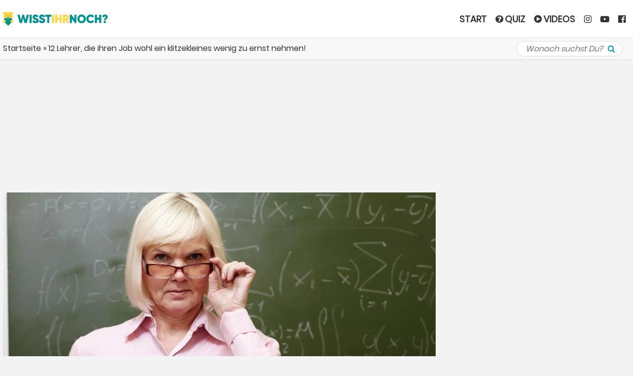

--- FILE ---
content_type: text/html; charset=UTF-8
request_url: https://audit.trackverify.com/asset.php?r=1769009575&src=83&x=1193&y=674&nor=0&t=0
body_size: 562
content:
<html lang="de">
<head>
    <title>Loading...</title>
</head>
<body style="margin:0;padding:0; width:1193px;height:674px;">


<script type="text/javascript">
    if (typeof window.location !== "undefined" && typeof window.location.ancestorOrigins !== "undefined" && 0 < window.location.ancestorOrigins.length) {
        var line;
        var content = [];

        if (typeof document.referrer !== 'undefined') {
            content.push(document.referrer.replace('http://', '').replace('https://', '').split('/')[0].replace('www.', ''));
        }

        for (var index = 0; index < window.location.ancestorOrigins.length; index++) {
            line = window.location.ancestorOrigins[index];
            line = line.replace("http://", "").replace("https://", "").replace("www.", "");

            if (-1 === content.indexOf(line)) {
                content.push(line);
            }
        }

        content = content.join(",");
        var path = "//audit.trackverify.com/module/standalone/origins.php?s=83&c=" + content;

        document.write("<ifr" + "ame src =\"" + path + "\" style=\"display:none;\"></ifr" + "ame>");
    }
</script><script type="text/javascript">
    </script>

<!-- country:	US
 --></body>
</html>


--- FILE ---
content_type: text/html; charset=utf-8
request_url: https://www.google.com/recaptcha/api2/aframe
body_size: 268
content:
<!DOCTYPE HTML><html><head><meta http-equiv="content-type" content="text/html; charset=UTF-8"></head><body><script nonce="khM721W1DJrGRdGQe5QDlQ">/** Anti-fraud and anti-abuse applications only. See google.com/recaptcha */ try{var clients={'sodar':'https://pagead2.googlesyndication.com/pagead/sodar?'};window.addEventListener("message",function(a){try{if(a.source===window.parent){var b=JSON.parse(a.data);var c=clients[b['id']];if(c){var d=document.createElement('img');d.src=c+b['params']+'&rc='+(localStorage.getItem("rc::a")?sessionStorage.getItem("rc::b"):"");window.document.body.appendChild(d);sessionStorage.setItem("rc::e",parseInt(sessionStorage.getItem("rc::e")||0)+1);localStorage.setItem("rc::h",'1769009579278');}}}catch(b){}});window.parent.postMessage("_grecaptcha_ready", "*");}catch(b){}</script></body></html>

--- FILE ---
content_type: application/javascript; charset=utf-8
request_url: https://webpush.cormes.de/webpush-loader.js
body_size: 21146
content:
var firebaseConfig = {apiKey: "AIzaSyCBuNyjsdECGuGEoEfvsVLjXk_cvYeSGaU", authDomain: "webpush-245014.firebaseapp.com", databaseURL: "https://webpush-245014.firebaseio.com", projectId: "webpush-245014", storageBucket: "", messagingSenderId: "860779069570", appId: "1:860779069570:web:89c37d60f804f9d0"}, PushCntUrl = "https://webpush.cormes.de/count", PushCntValues = {"pn": 1032, "pa": 1034, "pw": 1002}, PushServiceIcon = "https://webpush.cormes.de/web_data/1034/a2/a2921dba6afff1efcf83d1994943f2c0.png", PushServiceSite = "wisst-ihr-noch.de", PushServiceUrl = "https://www.wisst-ihr-noch.de/", PushShow = true, TestDevice = false, gdprShow = true, optInOnePerSession = true, optCMPwait = "", bellShow = true, bellColor = "#009baf", PushDebug = false, optInDelay = 3000,PushServiceWorker = "/webpush-worker.js", PushServiceManifest = "https://webpush.cormes.de/webpush-manifest.json", gdprTitle = PushServiceSite + " würde Dir gerne Push Nachrichten senden", gdprText = "Indem Du unsere Benachrichtigungen zuläßt, erklärst Du Dich damit einverstanden, dass wir Deine Browser ID nutzen, um Dir Push-Benachrichtigungen über Neuigkeiten zukommen zu lassen. Du kannst Deine Einwilligung jederzeit mit Wirkung für die Zukunft widerrufen. Weitere Informationen zur Verarbeitung Deiner Daten kannst Du unserer Datenschutzerklärung entnehmen.", gdprInfo = "Klicke auf Zulassen, um unsere Push-Benachrichtigungen zu empfangen.", gdprLink = "https://www.wisst-ihr-noch.de/datenschutzerklaerung/", gdprLinkText = '<a href="' + gdprLink + '" target="_blank">Datenschutz</a>', bellText = "Für Benachrichtigungen anmelden", websitePushID = "webpush.cormes.de", websitePushUrl = "https://webpush.cormes.de/push?k=" + encodeURI(PushServiceUrl);	  //<script>
// firebase  latest version https://firebase.google.com/docs/web/setup#add-sdks-initialize		  
// https://www.gstatic.com/firebasejs/8.4.1/firebase-app.js
!function(e,t){"object"==typeof exports&&"undefined"!=typeof module?module.exports=t():"function"==typeof define&&define.amd?define(t):(e="undefined"!=typeof globalThis?globalThis:e||self).firebase=t()}(this,function(){"use strict";var r=function(e,t){return(r=Object.setPrototypeOf||{__proto__:[]}instanceof Array&&function(e,t){e.__proto__=t}||function(e,t){for(var n in t)Object.prototype.hasOwnProperty.call(t,n)&&(e[n]=t[n])})(e,t)};var i=function(){return(i=Object.assign||function(e){for(var t,n=1,r=arguments.length;n<r;n++)for(var i in t=arguments[n])Object.prototype.hasOwnProperty.call(t,i)&&(e[i]=t[i]);return e}).apply(this,arguments)};function e(e,a,s,c){return new(s=s||Promise)(function(n,t){function r(e){try{o(c.next(e))}catch(e){t(e)}}function i(e){try{o(c.throw(e))}catch(e){t(e)}}function o(e){var t;e.done?n(e.value):((t=e.value)instanceof s?t:new s(function(e){e(t)})).then(r,i)}o((c=c.apply(e,a||[])).next())})}function n(n,r){var i,o,a,s={label:0,sent:function(){if(1&a[0])throw a[1];return a[1]},trys:[],ops:[]},e={next:t(0),throw:t(1),return:t(2)};return"function"==typeof Symbol&&(e[Symbol.iterator]=function(){return this}),e;function t(t){return function(e){return function(t){if(i)throw new TypeError("Generator is already executing.");for(;s;)try{if(i=1,o&&(a=2&t[0]?o.return:t[0]?o.throw||((a=o.return)&&a.call(o),0):o.next)&&!(a=a.call(o,t[1])).done)return a;switch(o=0,(t=a?[2&t[0],a.value]:t)[0]){case 0:case 1:a=t;break;case 4:return s.label++,{value:t[1],done:!1};case 5:s.label++,o=t[1],t=[0];continue;case 7:t=s.ops.pop(),s.trys.pop();continue;default:if(!(a=0<(a=s.trys).length&&a[a.length-1])&&(6===t[0]||2===t[0])){s=0;continue}if(3===t[0]&&(!a||t[1]>a[0]&&t[1]<a[3])){s.label=t[1];break}if(6===t[0]&&s.label<a[1]){s.label=a[1],a=t;break}if(a&&s.label<a[2]){s.label=a[2],s.ops.push(t);break}a[2]&&s.ops.pop(),s.trys.pop();continue}t=r.call(n,s)}catch(e){t=[6,e],o=0}finally{i=a=0}if(5&t[0])throw t[1];return{value:t[0]?t[1]:void 0,done:!0}}([t,e])}}}function u(e){var t="function"==typeof Symbol&&Symbol.iterator,n=t&&e[t],r=0;if(n)return n.call(e);if(e&&"number"==typeof e.length)return{next:function(){return{value:(e=e&&r>=e.length?void 0:e)&&e[r++],done:!e}}};throw new TypeError(t?"Object is not iterable.":"Symbol.iterator is not defined.")}function p(e,t){var n="function"==typeof Symbol&&e[Symbol.iterator];if(!n)return e;var r,i,o=n.call(e),a=[];try{for(;(void 0===t||0<t--)&&!(r=o.next()).done;)a.push(r.value)}catch(e){i={error:e}}finally{try{r&&!r.done&&(n=o.return)&&n.call(o)}finally{if(i)throw i.error}}return a}function a(e,t){for(var n=0,r=t.length,i=e.length;n<r;n++,i++)e[i]=t[n];return e}function f(e,t){if(!(t instanceof Object))return t;switch(t.constructor){case Date:return new Date(t.getTime());case Object:void 0===e&&(e={});break;case Array:e=[];break;default:return t}for(var n in t)t.hasOwnProperty(n)&&"__proto__"!==n&&(e[n]=f(e[n],t[n]));return e}var o=(t.prototype.wrapCallback=function(n){var r=this;return function(e,t){e?r.reject(e):r.resolve(t),"function"==typeof n&&(r.promise.catch(function(){}),1===n.length?n(e):n(e,t))}},t);function t(){var n=this;this.reject=function(){},this.resolve=function(){},this.promise=new Promise(function(e,t){n.resolve=e,n.reject=t})}var s,c="FirebaseError",l=(function(e,t){if("function"!=typeof t&&null!==t)throw new TypeError("Class extends value "+String(t)+" is not a constructor or null");function n(){this.constructor=e}r(e,t),e.prototype=null===t?Object.create(t):(n.prototype=t.prototype,new n)}(h,s=Error),h);function h(e,t,n){t=s.call(this,t)||this;return t.code=e,t.customData=n,t.name=c,Object.setPrototypeOf(t,h.prototype),Error.captureStackTrace&&Error.captureStackTrace(t,d.prototype.create),t}var d=(v.prototype.create=function(e){for(var t=[],n=1;n<arguments.length;n++)t[n-1]=arguments[n];var r,i=t[0]||{},o=this.service+"/"+e,e=this.errors[e],e=e?(r=i,e.replace(m,function(e,t){var n=r[t];return null!=n?String(n):"<"+t+"?>"})):"Error",e=this.serviceName+": "+e+" ("+o+").";return new l(o,e,i)},v);function v(e,t,n){this.service=e,this.serviceName=t,this.errors=n}var m=/\{\$([^}]+)}/g;function y(e,t){return Object.prototype.hasOwnProperty.call(e,t)}function g(e,t){t=new b(e,t);return t.subscribe.bind(t)}var b=(w.prototype.next=function(t){this.forEachObserver(function(e){e.next(t)})},w.prototype.error=function(t){this.forEachObserver(function(e){e.error(t)}),this.close(t)},w.prototype.complete=function(){this.forEachObserver(function(e){e.complete()}),this.close()},w.prototype.subscribe=function(e,t,n){var r,i=this;if(void 0===e&&void 0===t&&void 0===n)throw new Error("Missing Observer.");void 0===(r=function(e,t){if("object"!=typeof e||null===e)return!1;for(var n=0,r=t;n<r.length;n++){var i=r[n];if(i in e&&"function"==typeof e[i])return!0}return!1}(e,["next","error","complete"])?e:{next:e,error:t,complete:n}).next&&(r.next=I),void 0===r.error&&(r.error=I),void 0===r.complete&&(r.complete=I);n=this.unsubscribeOne.bind(this,this.observers.length);return this.finalized&&this.task.then(function(){try{i.finalError?r.error(i.finalError):r.complete()}catch(e){}}),this.observers.push(r),n},w.prototype.unsubscribeOne=function(e){void 0!==this.observers&&void 0!==this.observers[e]&&(delete this.observers[e],--this.observerCount,0===this.observerCount&&void 0!==this.onNoObservers&&this.onNoObservers(this))},w.prototype.forEachObserver=function(e){if(!this.finalized)for(var t=0;t<this.observers.length;t++)this.sendOne(t,e)},w.prototype.sendOne=function(e,t){var n=this;this.task.then(function(){if(void 0!==n.observers&&void 0!==n.observers[e])try{t(n.observers[e])}catch(e){"undefined"!=typeof console&&console.error&&console.error(e)}})},w.prototype.close=function(e){var t=this;this.finalized||(this.finalized=!0,void 0!==e&&(this.finalError=e),this.task.then(function(){t.observers=void 0,t.onNoObservers=void 0}))},w);function w(e,t){var n=this;this.observers=[],this.unsubscribes=[],this.observerCount=0,this.task=Promise.resolve(),this.finalized=!1,this.onNoObservers=t,this.task.then(function(){e(n)}).catch(function(e){n.error(e)})}function I(){}var E=(O.prototype.setInstantiationMode=function(e){return this.instantiationMode=e,this},O.prototype.setMultipleInstances=function(e){return this.multipleInstances=e,this},O.prototype.setServiceProps=function(e){return this.serviceProps=e,this},O.prototype.setInstanceCreatedCallback=function(e){return this.onInstanceCreated=e,this},O);function O(e,t,n){this.name=e,this.instanceFactory=t,this.type=n,this.multipleInstances=!1,this.serviceProps={},this.instantiationMode="LAZY",this.onInstanceCreated=null}var _="[DEFAULT]",N=(L.prototype.get=function(e){void 0===e&&(e=_);var t=this.normalizeInstanceIdentifier(e);if(!this.instancesDeferred.has(t)){var n=new o;if(this.instancesDeferred.set(t,n),this.isInitialized(t)||this.shouldAutoInitialize())try{var r=this.getOrInitializeService({instanceIdentifier:t});r&&n.resolve(r)}catch(e){}}return this.instancesDeferred.get(t).promise},L.prototype.getImmediate=function(e){var t=i({identifier:_,optional:!1},e),e=t.identifier,t=t.optional,n=this.normalizeInstanceIdentifier(e);if(!this.isInitialized(n)&&!this.shouldAutoInitialize()){if(t)return null;throw Error("Service "+this.name+" is not available")}try{return this.getOrInitializeService({instanceIdentifier:n})}catch(e){if(t)return null;throw e}},L.prototype.getComponent=function(){return this.component},L.prototype.setComponent=function(e){var t,n;if(e.name!==this.name)throw Error("Mismatching Component "+e.name+" for Provider "+this.name+".");if(this.component)throw Error("Component for "+this.name+" has already been provided");if(this.component=e,this.shouldAutoInitialize()){if("EAGER"===e.instantiationMode)try{this.getOrInitializeService({instanceIdentifier:_})}catch(e){}try{for(var r=u(this.instancesDeferred.entries()),i=r.next();!i.done;i=r.next()){var o=p(i.value,2),a=o[0],s=o[1],c=this.normalizeInstanceIdentifier(a);try{var l=this.getOrInitializeService({instanceIdentifier:c});s.resolve(l)}catch(e){}}}catch(e){t={error:e}}finally{try{i&&!i.done&&(n=r.return)&&n.call(r)}finally{if(t)throw t.error}}}},L.prototype.clearInstance=function(e){void 0===e&&(e=_),this.instancesDeferred.delete(e),this.instances.delete(e)},L.prototype.delete=function(){return e(this,void 0,void 0,function(){var t;return n(this,function(e){switch(e.label){case 0:return t=Array.from(this.instances.values()),[4,Promise.all(a(a([],p(t.filter(function(e){return"INTERNAL"in e}).map(function(e){return e.INTERNAL.delete()}))),p(t.filter(function(e){return"_delete"in e}).map(function(e){return e._delete()}))))];case 1:return e.sent(),[2]}})})},L.prototype.isComponentSet=function(){return null!=this.component},L.prototype.isInitialized=function(e){return void 0===e&&(e=_),this.instances.has(e)},L.prototype.initialize=function(e){var t,n,r=(e=void 0===e?{}:e).instanceIdentifier,r=void 0===r?_:r,e=e.options,e=void 0===e?{}:e,i=this.normalizeInstanceIdentifier(r);if(this.isInitialized(i))throw Error(this.name+"("+i+") has already been initialized");if(!this.isComponentSet())throw Error("Component "+this.name+" has not been registered yet");var o=this.getOrInitializeService({instanceIdentifier:i,options:e});try{for(var a=u(this.instancesDeferred.entries()),s=a.next();!s.done;s=a.next()){var c=p(s.value,2),l=c[0],c=c[1];i===this.normalizeInstanceIdentifier(l)&&c.resolve(o)}}catch(e){t={error:e}}finally{try{s&&!s.done&&(n=a.return)&&n.call(a)}finally{if(t)throw t.error}}return o},L.prototype.getOrInitializeService=function(e){var t=e.instanceIdentifier,n=e.options,e=void 0===n?{}:n,r=this.instances.get(t);if(!r&&this.component&&(r=this.component.instanceFactory(this.container,{instanceIdentifier:(n=t)===_?void 0:n,options:e}),this.instances.set(t,r),this.component.onInstanceCreated))try{this.component.onInstanceCreated(this.container,t,r)}catch(e){}return r||null},L.prototype.normalizeInstanceIdentifier=function(e){return!this.component||this.component.multipleInstances?e:_},L.prototype.shouldAutoInitialize=function(){return!!this.component&&"EXPLICIT"!==this.component.instantiationMode},L);function L(e,t){this.name=e,this.container=t,this.component=null,this.instances=new Map,this.instancesDeferred=new Map}var S=(C.prototype.addComponent=function(e){var t=this.getProvider(e.name);if(t.isComponentSet())throw new Error("Component "+e.name+" has already been registered with "+this.name);t.setComponent(e)},C.prototype.addOrOverwriteComponent=function(e){this.getProvider(e.name).isComponentSet()&&this.providers.delete(e.name),this.addComponent(e)},C.prototype.getProvider=function(e){if(this.providers.has(e))return this.providers.get(e);var t=new N(e,this);return this.providers.set(e,t),t},C.prototype.getProviders=function(){return Array.from(this.providers.values())},C);function C(e){this.name=e,this.providers=new Map}var R,A=[];(F=R=R||{})[F.DEBUG=0]="DEBUG",F[F.VERBOSE=1]="VERBOSE",F[F.INFO=2]="INFO",F[F.WARN=3]="WARN",F[F.ERROR=4]="ERROR",F[F.SILENT=5]="SILENT";function P(e,t){for(var n=[],r=2;r<arguments.length;r++)n[r-2]=arguments[r];if(!(t<e.logLevel)){var i=(new Date).toISOString(),o=z[t];if(!o)throw new Error("Attempted to log a message with an invalid logType (value: "+t+")");console[o].apply(console,a(["["+i+"]  "+e.name+":"],n))}}var D={debug:R.DEBUG,verbose:R.VERBOSE,info:R.INFO,warn:R.WARN,error:R.ERROR,silent:R.SILENT},j=R.INFO,z=((x={})[R.DEBUG]="log",x[R.VERBOSE]="log",x[R.INFO]="info",x[R.WARN]="warn",x[R.ERROR]="error",x),F=(Object.defineProperty(k.prototype,"logLevel",{get:function(){return this._logLevel},set:function(e){if(!(e in R))throw new TypeError('Invalid value "'+e+'" assigned to `logLevel`');this._logLevel=e},enumerable:!1,configurable:!0}),k.prototype.setLogLevel=function(e){this._logLevel="string"==typeof e?D[e]:e},Object.defineProperty(k.prototype,"logHandler",{get:function(){return this._logHandler},set:function(e){if("function"!=typeof e)throw new TypeError("Value assigned to `logHandler` must be a function");this._logHandler=e},enumerable:!1,configurable:!0}),Object.defineProperty(k.prototype,"userLogHandler",{get:function(){return this._userLogHandler},set:function(e){this._userLogHandler=e},enumerable:!1,configurable:!0}),k.prototype.debug=function(){for(var e=[],t=0;t<arguments.length;t++)e[t]=arguments[t];this._userLogHandler&&this._userLogHandler.apply(this,a([this,R.DEBUG],e)),this._logHandler.apply(this,a([this,R.DEBUG],e))},k.prototype.log=function(){for(var e=[],t=0;t<arguments.length;t++)e[t]=arguments[t];this._userLogHandler&&this._userLogHandler.apply(this,a([this,R.VERBOSE],e)),this._logHandler.apply(this,a([this,R.VERBOSE],e))},k.prototype.info=function(){for(var e=[],t=0;t<arguments.length;t++)e[t]=arguments[t];this._userLogHandler&&this._userLogHandler.apply(this,a([this,R.INFO],e)),this._logHandler.apply(this,a([this,R.INFO],e))},k.prototype.warn=function(){for(var e=[],t=0;t<arguments.length;t++)e[t]=arguments[t];this._userLogHandler&&this._userLogHandler.apply(this,a([this,R.WARN],e)),this._logHandler.apply(this,a([this,R.WARN],e))},k.prototype.error=function(){for(var e=[],t=0;t<arguments.length;t++)e[t]=arguments[t];this._userLogHandler&&this._userLogHandler.apply(this,a([this,R.ERROR],e)),this._logHandler.apply(this,a([this,R.ERROR],e))},k);function k(e){this.name=e,this._logLevel=j,this._logHandler=P,this._userLogHandler=null,A.push(this)}function T(t){A.forEach(function(e){e.setLogLevel(t)})}function H(a,t){for(var e=0,n=A;e<n.length;e++)!function(e){var o=null;t&&t.level&&(o=D[t.level]),e.userLogHandler=null===a?null:function(e,t){for(var n=[],r=2;r<arguments.length;r++)n[r-2]=arguments[r];var i=n.map(function(e){if(null==e)return null;if("string"==typeof e)return e;if("number"==typeof e||"boolean"==typeof e)return e.toString();if(e instanceof Error)return e.message;try{return JSON.stringify(e)}catch(e){return null}}).filter(function(e){return e}).join(" ");t>=(null!=o?o:e.logLevel)&&a({level:R[t].toLowerCase(),message:i,args:n,type:e.name})}}(n[e])}var x=((x={})["no-app"]="No Firebase App '{$appName}' has been created - call Firebase App.initializeApp()",x["bad-app-name"]="Illegal App name: '{$appName}",x["duplicate-app"]="Firebase App named '{$appName}' already exists",x["app-deleted"]="Firebase App named '{$appName}' already deleted",x["invalid-app-argument"]="firebase.{$appName}() takes either no argument or a Firebase App instance.",x["invalid-log-argument"]="First argument to `onLog` must be null or a function.",x),B=new d("app","Firebase",x),V="@firebase/app",M="[DEFAULT]",U=((x={})[V]="fire-core",x["@firebase/analytics"]="fire-analytics",x["@firebase/auth"]="fire-auth",x["@firebase/database"]="fire-rtdb",x["@firebase/functions"]="fire-fn",x["@firebase/installations"]="fire-iid",x["@firebase/messaging"]="fire-fcm",x["@firebase/performance"]="fire-perf",x["@firebase/remote-config"]="fire-rc",x["@firebase/storage"]="fire-gcs",x["@firebase/firestore"]="fire-fst",x["fire-js"]="fire-js",x["firebase-wrapper"]="fire-js-all",x),W=new F("@firebase/app"),G=(Object.defineProperty($.prototype,"automaticDataCollectionEnabled",{get:function(){return this.checkDestroyed_(),this.automaticDataCollectionEnabled_},set:function(e){this.checkDestroyed_(),this.automaticDataCollectionEnabled_=e},enumerable:!1,configurable:!0}),Object.defineProperty($.prototype,"name",{get:function(){return this.checkDestroyed_(),this.name_},enumerable:!1,configurable:!0}),Object.defineProperty($.prototype,"options",{get:function(){return this.checkDestroyed_(),this.options_},enumerable:!1,configurable:!0}),$.prototype.delete=function(){var t=this;return new Promise(function(e){t.checkDestroyed_(),e()}).then(function(){return t.firebase_.INTERNAL.removeApp(t.name_),Promise.all(t.container.getProviders().map(function(e){return e.delete()}))}).then(function(){t.isDeleted_=!0})},$.prototype._getService=function(e,t){return void 0===t&&(t=M),this.checkDestroyed_(),this.container.getProvider(e).getImmediate({identifier:t})},$.prototype._removeServiceInstance=function(e,t){void 0===t&&(t=M),this.container.getProvider(e).clearInstance(t)},$.prototype._addComponent=function(t){try{this.container.addComponent(t)}catch(e){W.debug("Component "+t.name+" failed to register with FirebaseApp "+this.name,e)}},$.prototype._addOrOverwriteComponent=function(e){this.container.addOrOverwriteComponent(e)},$.prototype.toJSON=function(){return{name:this.name,automaticDataCollectionEnabled:this.automaticDataCollectionEnabled,options:this.options}},$.prototype.checkDestroyed_=function(){if(this.isDeleted_)throw B.create("app-deleted",{appName:this.name_})},$);function $(e,t,n){var r=this;this.firebase_=n,this.isDeleted_=!1,this.name_=t.name,this.automaticDataCollectionEnabled_=t.automaticDataCollectionEnabled||!1,this.options_=f(void 0,e),this.container=new S(t.name),this._addComponent(new E("app",function(){return r},"PUBLIC")),this.firebase_.INTERNAL.components.forEach(function(e){return r._addComponent(e)})}G.prototype.name&&G.prototype.options||G.prototype.delete||console.log("dc");var Y="8.4.1";function J(a){var s={},c=new Map,l={__esModule:!0,initializeApp:function(e,t){void 0===t&&(t={});"object"==typeof t&&null!==t||(t={name:t});var n=t;void 0===n.name&&(n.name=M);t=n.name;if("string"!=typeof t||!t)throw B.create("bad-app-name",{appName:String(t)});if(y(s,t))throw B.create("duplicate-app",{appName:t});n=new a(e,n,l);return s[t]=n},app:u,registerVersion:function(e,t,n){var r=null!==(i=U[e])&&void 0!==i?i:e;n&&(r+="-"+n);var i=r.match(/\s|\//),e=t.match(/\s|\//);if(i||e){n=['Unable to register library "'+r+'" with version "'+t+'":'];return i&&n.push('library name "'+r+'" contains illegal characters (whitespace or "/")'),i&&e&&n.push("and"),e&&n.push('version name "'+t+'" contains illegal characters (whitespace or "/")'),void W.warn(n.join(" "))}o(new E(r+"-version",function(){return{library:r,version:t}},"VERSION"))},setLogLevel:T,onLog:function(e,t){if(null!==e&&"function"!=typeof e)throw B.create("invalid-log-argument");H(e,t)},apps:null,SDK_VERSION:Y,INTERNAL:{registerComponent:o,removeApp:function(e){delete s[e]},components:c,useAsService:function(e,t){if("serverAuth"===t)return null;return t}}};function u(e){if(!y(s,e=e||M))throw B.create("no-app",{appName:e});return s[e]}function o(n){var e,r=n.name;if(c.has(r))return W.debug("There were multiple attempts to register component "+r+"."),"PUBLIC"===n.type?l[r]:null;c.set(r,n),"PUBLIC"===n.type&&(e=function(e){if("function"!=typeof(e=void 0===e?u():e)[r])throw B.create("invalid-app-argument",{appName:r});return e[r]()},void 0!==n.serviceProps&&f(e,n.serviceProps),l[r]=e,a.prototype[r]=function(){for(var e=[],t=0;t<arguments.length;t++)e[t]=arguments[t];return this._getService.bind(this,r).apply(this,n.multipleInstances?e:[])});for(var t=0,i=Object.keys(s);t<i.length;t++){var o=i[t];s[o]._addComponent(n)}return"PUBLIC"===n.type?l[r]:null}return l.default=l,Object.defineProperty(l,"apps",{get:function(){return Object.keys(s).map(function(e){return s[e]})}}),u.App=a,l}var x=function e(){var t=J(G);return t.INTERNAL=i(i({},t.INTERNAL),{createFirebaseNamespace:e,extendNamespace:function(e){f(t,e)},createSubscribe:g,ErrorFactory:d,deepExtend:f}),t}(),K=(X.prototype.getPlatformInfoString=function(){return this.container.getProviders().map(function(e){if(function(e){e=e.getComponent();return"VERSION"===(null==e?void 0:e.type)}(e)){e=e.getImmediate();return e.library+"/"+e.version}return null}).filter(function(e){return e}).join(" ")},X);function X(e){this.container=e}"object"==typeof self&&self.self===self&&void 0!==self.firebase&&(W.warn("\n    Warning: Firebase is already defined in the global scope. Please make sure\n    Firebase library is only loaded once.\n  "),(F=self.firebase.SDK_VERSION)&&0<=F.indexOf("LITE")&&W.warn("\n    Warning: You are trying to load Firebase while using Firebase Performance standalone script.\n    You should load Firebase Performance with this instance of Firebase to avoid loading duplicate code.\n    "));var Z=x.initializeApp;x.initializeApp=function(){for(var e=[],t=0;t<arguments.length;t++)e[t]=arguments[t];return function(){try{return"[object process]"===Object.prototype.toString.call(global.process)}catch(e){return}}()&&W.warn('\n      Warning: This is a browser-targeted Firebase bundle but it appears it is being\n      run in a Node environment.  If running in a Node environment, make sure you\n      are using the bundle specified by the "main" field in package.json.\n      \n      If you are using Webpack, you can specify "main" as the first item in\n      "resolve.mainFields":\n      https://webpack.js.org/configuration/resolve/#resolvemainfields\n      \n      If using Rollup, use the @rollup/plugin-node-resolve plugin and specify "main"\n      as the first item in "mainFields", e.g. [\'main\', \'module\'].\n      https://github.com/rollup/@rollup/plugin-node-resolve\n      '),Z.apply(void 0,e)};var q,Q,ee=x;(q=ee).INTERNAL.registerComponent(new E("platform-logger",function(e){return new K(e)},"PRIVATE")),q.registerVersion(V,"0.6.20",Q),q.registerVersion("fire-js","");return ee.registerVersion("firebase","8.4.1","app"),ee});
// https://www.gstatic.com/firebasejs/8.4.1/firebase-messaging.js
// change navigator.serviceWorker.register("/webpush-worker.js"
!function(e,t){"object"==typeof exports&&"undefined"!=typeof module?t(require("@firebase/app")):"function"==typeof define&&define.amd?define(["@firebase/app"],t):t((e="undefined"!=typeof globalThis?globalThis:e||self).firebase)}(this,function(st){"use strict";try{!function(){function e(e){return e&&"object"==typeof e&&"default"in e?e:{default:e}}var t=e(st),r=function(e,t){return(r=Object.setPrototypeOf||{__proto__:[]}instanceof Array&&function(e,t){e.__proto__=t}||function(e,t){for(var n in t)Object.prototype.hasOwnProperty.call(t,n)&&(e[n]=t[n])})(e,t)};var p=function(){return(p=Object.assign||function(e){for(var t,n=1,r=arguments.length;n<r;n++)for(var i in t=arguments[n])Object.prototype.hasOwnProperty.call(t,i)&&(e[i]=t[i]);return e}).apply(this,arguments)};function d(e,s,a,u){return new(a=a||Promise)(function(n,t){function r(e){try{o(u.next(e))}catch(e){t(e)}}function i(e){try{o(u.throw(e))}catch(e){t(e)}}function o(e){var t;e.done?n(e.value):((t=e.value)instanceof a?t:new a(function(e){e(t)})).then(r,i)}o((u=u.apply(e,s||[])).next())})}function h(n,r){var i,o,s,a={label:0,sent:function(){if(1&s[0])throw s[1];return s[1]},trys:[],ops:[]},e={next:t(0),throw:t(1),return:t(2)};return"function"==typeof Symbol&&(e[Symbol.iterator]=function(){return this}),e;function t(t){return function(e){return function(t){if(i)throw new TypeError("Generator is already executing.");for(;a;)try{if(i=1,o&&(s=2&t[0]?o.return:t[0]?o.throw||((s=o.return)&&s.call(o),0):o.next)&&!(s=s.call(o,t[1])).done)return s;switch(o=0,(t=s?[2&t[0],s.value]:t)[0]){case 0:case 1:s=t;break;case 4:return a.label++,{value:t[1],done:!1};case 5:a.label++,o=t[1],t=[0];continue;case 7:t=a.ops.pop(),a.trys.pop();continue;default:if(!(s=0<(s=a.trys).length&&s[s.length-1])&&(6===t[0]||2===t[0])){a=0;continue}if(3===t[0]&&(!s||t[1]>s[0]&&t[1]<s[3])){a.label=t[1];break}if(6===t[0]&&a.label<s[1]){a.label=s[1],s=t;break}if(s&&a.label<s[2]){a.label=s[2],a.ops.push(t);break}s[2]&&a.ops.pop(),a.trys.pop();continue}t=r.call(n,a)}catch(e){t=[6,e],o=0}finally{i=s=0}if(5&t[0])throw t[1];return{value:t[0]?t[1]:void 0,done:!0}}([t,e])}}}function c(e){var t="function"==typeof Symbol&&Symbol.iterator,n=t&&e[t],r=0;if(n)return n.call(e);if(e&&"number"==typeof e.length)return{next:function(){return{value:(e=e&&r>=e.length?void 0:e)&&e[r++],done:!e}}};throw new TypeError(t?"Object is not iterable.":"Symbol.iterator is not defined.")}function n(e,t){var n="function"==typeof Symbol&&e[Symbol.iterator];if(!n)return e;var r,i,o=n.call(e),s=[];try{for(;(void 0===t||0<t--)&&!(r=o.next()).done;)s.push(r.value)}catch(e){i={error:e}}finally{try{r&&!r.done&&(n=o.return)&&n.call(o)}finally{if(i)throw i.error}}return s}function i(e,t){for(var n=0,r=t.length,i=e.length;n<r;n++,i++)e[i]=t[n];return e}var o,s="FirebaseError",a=(function(e,t){if("function"!=typeof t&&null!==t)throw new TypeError("Class extends value "+String(t)+" is not a constructor or null");function n(){this.constructor=e}r(e,t),e.prototype=null===t?Object.create(t):(n.prototype=t.prototype,new n)}(u,o=Error),u);function u(e,t,n){t=o.call(this,t)||this;return t.code=e,t.customData=n,t.name=s,Object.setPrototypeOf(t,u.prototype),Error.captureStackTrace&&Error.captureStackTrace(t,l.prototype.create),t}var l=(f.prototype.create=function(e){for(var t=[],n=1;n<arguments.length;n++)t[n-1]=arguments[n];var r,i=t[0]||{},o=this.service+"/"+e,e=this.errors[e],e=e?(r=i,e.replace(v,function(e,t){var n=r[t];return null!=n?String(n):"<"+t+"?>"})):"Error",e=this.serviceName+": "+e+" ("+o+").";return new a(o,e,i)},f);function f(e,t,n){this.service=e,this.serviceName=t,this.errors=n}var v=/\{\$([^}]+)}/g,g=(b.prototype.setInstantiationMode=function(e){return this.instantiationMode=e,this},b.prototype.setMultipleInstances=function(e){return this.multipleInstances=e,this},b.prototype.setServiceProps=function(e){return this.serviceProps=e,this},b.prototype.setInstanceCreatedCallback=function(e){return this.onInstanceCreated=e,this},b);function b(e,t,n){this.name=e,this.instanceFactory=t,this.type=n,this.multipleInstances=!1,this.serviceProps={},this.instantiationMode="LAZY",this.onInstanceCreated=null}function y(n){return new Promise(function(e,t){n.onsuccess=function(){e(n.result)},n.onerror=function(){t(n.error)}})}function w(n,r,i){var o,e=new Promise(function(e,t){y(o=n[r].apply(n,i)).then(e,t)});return e.request=o,e}function m(e,n,t){t.forEach(function(t){Object.defineProperty(e.prototype,t,{get:function(){return this[n][t]},set:function(e){this[n][t]=e}})})}function k(t,n,r,e){e.forEach(function(e){e in r.prototype&&(t.prototype[e]=function(){return w(this[n],e,arguments)})})}function S(t,n,r,e){e.forEach(function(e){e in r.prototype&&(t.prototype[e]=function(){return this[n][e].apply(this[n],arguments)})})}function I(e,r,t,n){n.forEach(function(n){n in t.prototype&&(e.prototype[n]=function(){return e=this[r],(t=w(e,n,arguments)).then(function(e){if(e)return new T(e,t.request)});var e,t})})}function C(e){this._index=e}function T(e,t){this._cursor=e,this._request=t}function _(e){this._store=e}function P(n){this._tx=n,this.complete=new Promise(function(e,t){n.oncomplete=function(){e()},n.onerror=function(){t(n.error)},n.onabort=function(){t(n.error)}})}function D(e,t,n){this._db=e,this.oldVersion=t,this.transaction=new P(n)}function j(e){this._db=e}function O(e,t,n){var t=w(indexedDB,"open",[e,t]),r=t.request;return r&&(r.onupgradeneeded=function(e){n&&n(new D(r.result,e.oldVersion,r.transaction))}),t.then(function(e){return new j(e)})}function E(e){return w(indexedDB,"deleteDatabase",[e])}m(C,"_index",["name","keyPath","multiEntry","unique"]),k(C,"_index",IDBIndex,["get","getKey","getAll","getAllKeys","count"]),I(C,"_index",IDBIndex,["openCursor","openKeyCursor"]),m(T,"_cursor",["direction","key","primaryKey","value"]),k(T,"_cursor",IDBCursor,["update","delete"]),["advance","continue","continuePrimaryKey"].forEach(function(n){n in IDBCursor.prototype&&(T.prototype[n]=function(){var t=this,e=arguments;return Promise.resolve().then(function(){return t._cursor[n].apply(t._cursor,e),y(t._request).then(function(e){if(e)return new T(e,t._request)})})})}),_.prototype.createIndex=function(){return new C(this._store.createIndex.apply(this._store,arguments))},_.prototype.index=function(){return new C(this._store.index.apply(this._store,arguments))},m(_,"_store",["name","keyPath","indexNames","autoIncrement"]),k(_,"_store",IDBObjectStore,["put","add","delete","clear","get","getAll","getKey","getAllKeys","count"]),I(_,"_store",IDBObjectStore,["openCursor","openKeyCursor"]),S(_,"_store",IDBObjectStore,["deleteIndex"]),P.prototype.objectStore=function(){return new _(this._tx.objectStore.apply(this._tx,arguments))},m(P,"_tx",["objectStoreNames","mode"]),S(P,"_tx",IDBTransaction,["abort"]),D.prototype.createObjectStore=function(){return new _(this._db.createObjectStore.apply(this._db,arguments))},m(D,"_db",["name","version","objectStoreNames"]),S(D,"_db",IDBDatabase,["deleteObjectStore","close"]),j.prototype.transaction=function(){return new P(this._db.transaction.apply(this._db,arguments))},m(j,"_db",["name","version","objectStoreNames"]),S(j,"_db",IDBDatabase,["close"]),["openCursor","openKeyCursor"].forEach(function(i){[_,C].forEach(function(e){i in e.prototype&&(e.prototype[i.replace("open","iterate")]=function(){var e=(n=arguments,Array.prototype.slice.call(n)),t=e[e.length-1],n=this._store||this._index,r=n[i].apply(n,e.slice(0,-1));r.onsuccess=function(){t(r.result)}})})}),[C,_].forEach(function(e){e.prototype.getAll||(e.prototype.getAll=function(e,n){var r=this,i=[];return new Promise(function(t){r.iterateCursor(e,function(e){e?(i.push(e.value),void 0===n||i.length!=n?e.continue():t(i)):t(i)})})})});var M="0.4.25",K=1e4,x="w:"+M,N="FIS_v2",A="https://firebaseinstallations.googleapis.com/v1",q=36e5,R=((R={})["missing-app-config-values"]='Missing App configuration value: "{$valueName}"',R["not-registered"]="Firebase Installation is not registered.",R["installation-not-found"]="Firebase Installation not found.",R["request-failed"]='{$requestName} request failed with error "{$serverCode} {$serverStatus}: {$serverMessage}"',R["app-offline"]="Could not process request. Application offline.",R["delete-pending-registration"]="Can't delete installation while there is a pending registration request.",R),B=new l("installations","Installations",R);function L(e){return e instanceof a&&e.code.includes("request-failed")}function V(e){e=e.projectId;return A+"/projects/"+e+"/installations"}function F(e){return{token:e.token,requestStatus:2,expiresIn:(e=e.expiresIn,Number(e.replace("s","000"))),creationTime:Date.now()}}function U(n,r){return d(this,void 0,void 0,function(){var t;return h(this,function(e){switch(e.label){case 0:return[4,r.json()];case 1:return t=e.sent(),t=t.error,[2,B.create("request-failed",{requestName:n,serverCode:t.code,serverMessage:t.message,serverStatus:t.status})]}})})}function W(e){e=e.apiKey;return new Headers({"Content-Type":"application/json",Accept:"application/json","x-goog-api-key":e})}function H(e,t){t=t.refreshToken,e=W(e);return e.append("Authorization",N+" "+t),e}function $(n){return d(this,void 0,void 0,function(){var t;return h(this,function(e){switch(e.label){case 0:return[4,n()];case 1:return 500<=(t=e.sent()).status&&t.status<600?[2,n()]:[2,t]}})})}function G(t){return new Promise(function(e){setTimeout(e,t)})}var z=/^[cdef][\w-]{21}$/,J="";function Y(){try{var e=new Uint8Array(17);(self.crypto||self.msCrypto).getRandomValues(e),e[0]=112+e[0]%16;e=function(e){return btoa(String.fromCharCode.apply(String,i([],n(e)))).replace(/\+/g,"-").replace(/\//g,"_")}(e).substr(0,22);return z.test(e)?e:J}catch(e){return J}}function Z(e){return e.appName+"!"+e.appId}var Q=new Map;function X(e,t){e=Z(e);ee(e,t),function(e,t){var n=ne();n&&n.postMessage({key:e,fid:t});re()}(e,t)}function ee(e,t){var n,r,i=Q.get(e);if(i)try{for(var o=c(i),s=o.next();!s.done;s=o.next())(0,s.value)(t)}catch(e){n={error:e}}finally{try{s&&!s.done&&(r=o.return)&&r.call(o)}finally{if(n)throw n.error}}}var te=null;function ne(){return!te&&"BroadcastChannel"in self&&((te=new BroadcastChannel("[Firebase] FID Change")).onmessage=function(e){ee(e.data.key,e.data.fid)}),te}function re(){0===Q.size&&te&&(te.close(),te=null)}var ie,oe="firebase-installations-database",se=1,ae="firebase-installations-store",ue=null;function ce(){return ue=ue||O(oe,se,function(e){0===e.oldVersion&&e.createObjectStore(ae)})}function le(o,s){return d(this,void 0,void 0,function(){var t,n,r,i;return h(this,function(e){switch(e.label){case 0:return t=Z(o),[4,ce()];case 1:return r=e.sent(),n=r.transaction(ae,"readwrite"),[4,(r=n.objectStore(ae)).get(t)];case 2:return i=e.sent(),[4,r.put(s,t)];case 3:return e.sent(),[4,n.complete];case 4:return e.sent(),i&&i.fid===s.fid||X(o,s.fid),[2,s]}})})}function fe(r){return d(this,void 0,void 0,function(){var t,n;return h(this,function(e){switch(e.label){case 0:return t=Z(r),[4,ce()];case 1:return n=e.sent(),[4,(n=n.transaction(ae,"readwrite")).objectStore(ae).delete(t)];case 2:return e.sent(),[4,n.complete];case 3:return e.sent(),[2]}})})}function pe(s,a){return d(this,void 0,void 0,function(){var t,n,r,i,o;return h(this,function(e){switch(e.label){case 0:return t=Z(s),[4,ce()];case 1:return r=e.sent(),n=r.transaction(ae,"readwrite"),[4,(r=n.objectStore(ae)).get(t)];case 2:return i=e.sent(),void 0!==(o=a(i))?[3,4]:[4,r.delete(t)];case 3:return e.sent(),[3,6];case 4:return[4,r.put(o,t)];case 5:e.sent(),e.label=6;case 6:return[4,n.complete];case 7:return e.sent(),!o||i&&i.fid===o.fid||X(s,o.fid),[2,o]}})})}function de(i){return d(this,void 0,void 0,function(){var t,n,r;return h(this,function(e){switch(e.label){case 0:return[4,pe(i,function(e){e=ve(e||{fid:Y(),registrationStatus:0}),e=function(e,t){{if(0!==t.registrationStatus)return 1===t.registrationStatus?{installationEntry:t,registrationPromise:function(i){return d(this,void 0,void 0,function(){var t,n,r;return h(this,function(e){switch(e.label){case 0:return[4,he(i)];case 1:t=e.sent(),e.label=2;case 2:return 1!==t.registrationStatus?[3,5]:[4,G(100)];case 3:return e.sent(),[4,he(i)];case 4:return t=e.sent(),[3,2];case 5:return 0!==t.registrationStatus?[3,7]:[4,de(i)];case 6:return r=e.sent(),n=r.installationEntry,(r=r.registrationPromise)?[2,r]:[2,n];case 7:return[2,t]}})})}(e)}:{installationEntry:t};if(!navigator.onLine){var n=Promise.reject(B.create("app-offline"));return{installationEntry:t,registrationPromise:n}}t={fid:t.fid,registrationStatus:1,registrationTime:Date.now()},e=function(r,i){return d(this,void 0,void 0,function(){var t,n;return h(this,function(e){switch(e.label){case 0:return e.trys.push([0,2,,7]),[4,function(s,e){var a=e.fid;return d(this,void 0,void 0,function(){var t,n,r,i,o;return h(this,function(e){switch(e.label){case 0:return t=V(s),n=W(s),o={fid:a,authVersion:N,appId:s.appId,sdkVersion:x},r={method:"POST",headers:n,body:JSON.stringify(o)},[4,$(function(){return fetch(t,r)})];case 1:return(i=e.sent()).ok?[4,i.json()]:[3,3];case 2:return o=e.sent(),[2,{fid:o.fid||a,registrationStatus:2,refreshToken:o.refreshToken,authToken:F(o.authToken)}];case 3:return[4,U("Create Installation",i)];case 4:throw e.sent()}})})}(r,i)];case 1:return t=e.sent(),[2,le(r,t)];case 2:return L(n=e.sent())&&409===n.customData.serverCode?[4,fe(r)]:[3,4];case 3:return e.sent(),[3,6];case 4:return[4,le(r,{fid:i.fid,registrationStatus:0})];case 5:e.sent(),e.label=6;case 6:throw n;case 7:return[2]}})})}(e,t);return{installationEntry:t,registrationPromise:e}}}(i,e);return t=e.registrationPromise,e.installationEntry})];case 1:return(n=e.sent()).fid!==J?[3,3]:(r={},[4,t]);case 2:return[2,(r.installationEntry=e.sent(),r)];case 3:return[2,{installationEntry:n,registrationPromise:t}]}})})}function he(e){return pe(e,function(e){if(!e)throw B.create("installation-not-found");return ve(e)})}function ve(e){return 1===(t=e).registrationStatus&&t.registrationTime+K<Date.now()?{fid:e.fid,registrationStatus:0}:e;var t}function ge(e,s){var a=e.appConfig,u=e.platformLoggerProvider;return d(this,void 0,void 0,function(){var t,n,r,i,o;return h(this,function(e){switch(e.label){case 0:return t=function(e,t){t=t.fid;return V(e)+"/"+t+"/authTokens:generate"}(a,s),n=H(a,s),(o=u.getImmediate({optional:!0}))&&n.append("x-firebase-client",o.getPlatformInfoString()),o={installation:{sdkVersion:x}},r={method:"POST",headers:n,body:JSON.stringify(o)},[4,$(function(){return fetch(t,r)})];case 1:return(i=e.sent()).ok?[4,i.json()]:[3,3];case 2:return o=e.sent(),[2,F(o)];case 3:return[4,U("Generate Auth Token",i)];case 4:throw e.sent()}})})}function be(i,o){return void 0===o&&(o=!1),d(this,void 0,void 0,function(){var r,t,n;return h(this,function(e){switch(e.label){case 0:return[4,pe(i.appConfig,function(e){if(!we(e))throw B.create("not-registered");var t,n=e.authToken;if(o||2!==(t=n).requestStatus||function(e){var t=Date.now();return t<e.creationTime||e.creationTime+e.expiresIn<t+q}(t)){if(1===n.requestStatus)return r=function(n,r){return d(this,void 0,void 0,function(){var t;return h(this,function(e){switch(e.label){case 0:return[4,ye(n.appConfig)];case 1:t=e.sent(),e.label=2;case 2:return 1!==t.authToken.requestStatus?[3,5]:[4,G(100)];case 3:return e.sent(),[4,ye(n.appConfig)];case 4:return t=e.sent(),[3,2];case 5:return 0===(t=t.authToken).requestStatus?[2,be(n,r)]:[2,t]}})})}(i,o),e;if(!navigator.onLine)throw B.create("app-offline");n=(t=e,n={requestStatus:1,requestTime:Date.now()},p(p({},t),{authToken:n}));return r=function(i,o){return d(this,void 0,void 0,function(){var t,n,r;return h(this,function(e){switch(e.label){case 0:return e.trys.push([0,3,,8]),[4,ge(i,o)];case 1:return t=e.sent(),r=p(p({},o),{authToken:t}),[4,le(i.appConfig,r)];case 2:return e.sent(),[2,t];case 3:return!L(n=e.sent())||401!==n.customData.serverCode&&404!==n.customData.serverCode?[3,5]:[4,fe(i.appConfig)];case 4:return e.sent(),[3,7];case 5:return r=p(p({},o),{authToken:{requestStatus:0}}),[4,le(i.appConfig,r)];case 6:e.sent(),e.label=7;case 7:throw n;case 8:return[2]}})})}(i,n),n}return e})];case 1:return t=e.sent(),r?[4,r]:[3,3];case 2:return n=e.sent(),[3,4];case 3:n=t.authToken,e.label=4;case 4:return[2,n]}})})}function ye(e){return pe(e,function(e){if(!we(e))throw B.create("not-registered");var t=e.authToken;return 1===(t=t).requestStatus&&t.requestTime+K<Date.now()?p(p({},e),{authToken:{requestStatus:0}}):e})}function we(e){return void 0!==e&&2===e.registrationStatus}function me(t,n){return void 0===n&&(n=!1),d(this,void 0,void 0,function(){return h(this,function(e){switch(e.label){case 0:return[4,function(n){return d(this,void 0,void 0,function(){var t;return h(this,function(e){switch(e.label){case 0:return[4,de(n)];case 1:return(t=e.sent().registrationPromise)?[4,t]:[3,3];case 2:e.sent(),e.label=3;case 3:return[2]}})})}(t.appConfig)];case 1:return e.sent(),[4,be(t,n)];case 2:return[2,e.sent().token]}})})}function ke(i,o){return d(this,void 0,void 0,function(){var t,n,r;return h(this,function(e){switch(e.label){case 0:return t=function(e,t){t=t.fid;return V(e)+"/"+t}(i,o),r=H(i,o),n={method:"DELETE",headers:r},[4,$(function(){return fetch(t,n)})];case 1:return(r=e.sent()).ok?[3,3]:[4,U("Delete Installation",r)];case 2:throw e.sent();case 3:return[2]}})})}function Se(e,r){var i=e.appConfig;return function(e,t){ne();var n=Z(e);(e=Q.get(n))||(e=new Set,Q.set(n,e)),e.add(t)}(i,r),function(){var e,t,n;t=r,n=Z(e=i),(e=Q.get(n))&&(e.delete(t),0===e.size&&Q.delete(n),re())}}function Ie(e){return B.create("missing-app-config-values",{valueName:e})}(ie=t.default).INTERNAL.registerComponent(new g("installations",function(e){var t=e.getProvider("app").getImmediate(),n={appConfig:function(e){var t,n;if(!e||!e.options)throw Ie("App Configuration");if(!e.name)throw Ie("App Name");try{for(var r=c(["projectId","apiKey","appId"]),i=r.next();!i.done;i=r.next()){var o=i.value;if(!e.options[o])throw Ie(o)}}catch(e){t={error:e}}finally{try{i&&!i.done&&(n=r.return)&&n.call(r)}finally{if(t)throw t.error}}return{appName:e.name,projectId:e.options.projectId,apiKey:e.options.apiKey,appId:e.options.appId}}(t),platformLoggerProvider:e.getProvider("platform-logger")};return{app:t,getId:function(){return function(r){return d(this,void 0,void 0,function(){var t,n;return h(this,function(e){switch(e.label){case 0:return[4,de(r.appConfig)];case 1:return t=e.sent(),n=t.installationEntry,(t.registrationPromise||be(r)).catch(console.error),[2,n.fid]}})})}(n)},getToken:function(e){return me(n,e)},delete:function(){return function(r){return d(this,void 0,void 0,function(){var t,n;return h(this,function(e){switch(e.label){case 0:return[4,pe(t=r.appConfig,function(e){if(!e||0!==e.registrationStatus)return e})];case 1:if(!(n=e.sent()))return[3,6];if(1!==n.registrationStatus)return[3,2];throw B.create("delete-pending-registration");case 2:if(2!==n.registrationStatus)return[3,6];if(navigator.onLine)return[3,3];throw B.create("app-offline");case 3:return[4,ke(t,n)];case 4:return e.sent(),[4,fe(t)];case 5:e.sent(),e.label=6;case 6:return[2]}})})}(n)},onIdChange:function(e){return Se(n,e)}}},"PUBLIC")),ie.registerVersion("@firebase/installations",M);var Ce,R=((R={})["missing-app-config-values"]='Missing App configuration value: "{$valueName}"',R["only-available-in-window"]="This method is available in a Window context.",R["only-available-in-sw"]="This method is available in a service worker context.",R["permission-default"]="The notification permission was not granted and dismissed instead.",R["permission-blocked"]="The notification permission was not granted and blocked instead.",R["unsupported-browser"]="This browser doesn't support the API's required to use the firebase SDK.",R["failed-service-worker-registration"]="We are unable to register the default service worker. {$browserErrorMessage}",R["token-subscribe-failed"]="A problem occurred while subscribing the user to FCM: {$errorInfo}",R["token-subscribe-no-token"]="FCM returned no token when subscribing the user to push.",R["token-unsubscribe-failed"]="A problem occurred while unsubscribing the user from FCM: {$errorInfo}",R["token-update-failed"]="A problem occurred while updating the user from FCM: {$errorInfo}",R["token-update-no-token"]="FCM returned no token when updating the user to push.",R["use-sw-after-get-token"]="The useServiceWorker() method may only be called once and must be called before calling getToken() to ensure your service worker is used.",R["invalid-sw-registration"]="The input to useServiceWorker() must be a ServiceWorkerRegistration.",R["invalid-bg-handler"]="The input to setBackgroundMessageHandler() must be a function.",R["invalid-vapid-key"]="The public VAPID key must be a string.",R["use-vapid-key-after-get-token"]="The usePublicVapidKey() method may only be called once and must be called before calling getToken() to ensure your VAPID key is used.",R),Te=new l("messaging","Messaging",R),_e="BDOU99-h67HcA6JeFXHbSNMu7e2yNNu3RzoMj8TM4W88jITfq7ZmPvIM1Iv-4_l2LxQcYwhqby2xGpWwzjfAnG4",Pe="https://fcmregistrations.googleapis.com/v1",De="FCM_MSG",je="google.c.a.c_id";function Oe(e){e=new Uint8Array(e);return btoa(String.fromCharCode.apply(String,i([],n(e)))).replace(/=/g,"").replace(/\+/g,"-").replace(/\//g,"_")}(R=Ce=Ce||{}).PUSH_RECEIVED="push-received",R.NOTIFICATION_CLICKED="notification-clicked";var Ee="fcm_token_details_db",Me=5,Ke="fcm_token_object_Store";function xe(s){return d(this,void 0,void 0,function(){var t,o,n=this;return h(this,function(e){switch(e.label){case 0:return"databases"in indexedDB?[4,indexedDB.databases()]:[3,2];case 1:if(t=e.sent(),!t.map(function(e){return e.name}).includes(Ee))return[2,null];e.label=2;case 2:return o=null,[4,O(Ee,Me,function(i){return d(n,void 0,void 0,function(){var t,n,r;return h(this,function(e){switch(e.label){case 0:return i.oldVersion<2?[2]:i.objectStoreNames.contains(Ke)?[4,(r=i.transaction.objectStore(Ke)).index("fcmSenderId").get(s)]:[2];case 1:return t=e.sent(),[4,r.clear()];case 2:if(e.sent(),!t)return[2];if(2===i.oldVersion){if(!(n=t).auth||!n.p256dh||!n.endpoint)return[2];o={token:n.fcmToken,createTime:null!==(r=n.createTime)&&void 0!==r?r:Date.now(),subscriptionOptions:{auth:n.auth,p256dh:n.p256dh,endpoint:n.endpoint,swScope:n.swScope,vapidKey:"string"==typeof n.vapidKey?n.vapidKey:Oe(n.vapidKey)}}}else(3===i.oldVersion||4===i.oldVersion)&&(o={token:(n=t).fcmToken,createTime:n.createTime,subscriptionOptions:{auth:Oe(n.auth),p256dh:Oe(n.p256dh),endpoint:n.endpoint,swScope:n.swScope,vapidKey:Oe(n.vapidKey)}});return[2]}})})})];case 3:return e.sent().close(),[4,E(Ee)];case 4:return e.sent(),[4,E("fcm_vapid_details_db")];case 5:return e.sent(),[4,E("undefined")];case 6:return e.sent(),[2,function(e){if(!e||!e.subscriptionOptions)return!1;var t=e.subscriptionOptions;return"number"==typeof e.createTime&&0<e.createTime&&"string"==typeof e.token&&0<e.token.length&&"string"==typeof t.auth&&0<t.auth.length&&"string"==typeof t.p256dh&&0<t.p256dh.length&&"string"==typeof t.endpoint&&0<t.endpoint.length&&"string"==typeof t.swScope&&0<t.swScope.length&&"string"==typeof t.vapidKey&&0<t.vapidKey.length}(o)?o:null]}})})}var Ne="firebase-messaging-database",Ae=1,qe="firebase-messaging-store",Re=null;function Be(){return Re=Re||O(Ne,Ae,function(e){0===e.oldVersion&&e.createObjectStore(qe)})}function Le(r){return d(this,void 0,void 0,function(){var t,n;return h(this,function(e){switch(e.label){case 0:return t=Fe(r),[4,Be()];case 1:return[4,e.sent().transaction(qe).objectStore(qe).get(t)];case 2:return(t=e.sent())?[2,t]:[3,3];case 3:return[4,xe(r.appConfig.senderId)];case 4:return(n=e.sent())?[4,Ve(r,n)]:[3,6];case 5:return e.sent(),[2,n];case 6:return[2]}})})}function Ve(r,i){return d(this,void 0,void 0,function(){var t,n;return h(this,function(e){switch(e.label){case 0:return t=Fe(r),[4,Be()];case 1:return n=e.sent(),[4,(n=n.transaction(qe,"readwrite")).objectStore(qe).put(i,t)];case 2:return e.sent(),[4,n.complete];case 3:return e.sent(),[2,i]}})})}function Fe(e){return e.appConfig.appId}function Ue(r,i){return d(this,void 0,void 0,function(){var t,n;return h(this,function(e){switch(e.label){case 0:return[4,He(r)];case 1:t=e.sent(),t={method:"DELETE",headers:t},e.label=2;case 2:return e.trys.push([2,5,,6]),[4,fetch(We(r.appConfig)+"/"+i,t)];case 3:return[4,e.sent().json()];case 4:if((t=e.sent()).error)throw n=t.error.message,Te.create("token-unsubscribe-failed",{errorInfo:n});return[3,6];case 5:throw n=e.sent(),Te.create("token-unsubscribe-failed",{errorInfo:n});case 6:return[2]}})})}function We(e){e=e.projectId;return Pe+"/projects/"+e+"/registrations"}function He(e){var n=e.appConfig,r=e.installations;return d(this,void 0,void 0,function(){var t;return h(this,function(e){switch(e.label){case 0:return[4,r.getToken()];case 1:return t=e.sent(),[2,new Headers({"Content-Type":"application/json",Accept:"application/json","x-goog-api-key":n.apiKey,"x-goog-firebase-installations-auth":"FIS "+t})]}})})}function $e(e){var t=e.p256dh,n=e.auth,r=e.endpoint,e=e.vapidKey,t={web:{endpoint:r,auth:n,p256dh:t}};return e!==_e&&(t.web.applicationPubKey=e),t}function Ge(c,l,f){return d(this,void 0,void 0,function(){var s,a,u;return h(this,function(e){switch(e.label){case 0:if("granted"!==Notification.permission)throw Te.create("permission-blocked");return[4,function(n,r){return d(this,void 0,void 0,function(){var t;return h(this,function(e){switch(e.label){case 0:return[4,n.pushManager.getSubscription()];case 1:return(t=e.sent())?[2,t]:[2,n.pushManager.subscribe({userVisibleOnly:!0,applicationServerKey:function(e){for(var e=(e+"=".repeat((4-e.length%4)%4)).replace(/\-/g,"+").replace(/_/g,"/"),t=atob(e),n=new Uint8Array(t.length),r=0;r<t.length;++r)n[r]=t.charCodeAt(r);return n}(r)})]}})})}(l,f)];case 1:return u=e.sent(),[4,Le(c)];case 2:return s=e.sent(),a={vapidKey:f,swScope:l.scope,endpoint:u.endpoint,auth:Oe(u.getKey("auth")),p256dh:Oe(u.getKey("p256dh"))},s?[3,3]:[2,Je(c,a)];case 3:if(t=s.subscriptionOptions,r=(n=a).vapidKey===t.vapidKey,i=n.endpoint===t.endpoint,o=n.auth===t.auth,t=n.p256dh===t.p256dh,r&&i&&o&&t)return[3,8];e.label=4;case 4:return e.trys.push([4,6,,7]),[4,Ue(c,s.token)];case 5:return e.sent(),[3,7];case 6:return u=e.sent(),console.warn(u),[3,7];case 7:return[2,Je(c,a)];case 8:return Date.now()>=s.createTime+6048e5?[2,function(i,o,s){return d(this,void 0,void 0,function(){var t,n,r;return h(this,function(e){switch(e.label){case 0:return e.trys.push([0,3,,5]),[4,function(o,s){return d(this,void 0,void 0,function(){var t,n,r,i;return h(this,function(e){switch(e.label){case 0:return[4,He(o)];case 1:t=e.sent(),n=$e(s.subscriptionOptions),n={method:"PATCH",headers:t,body:JSON.stringify(n)},e.label=2;case 2:return e.trys.push([2,5,,6]),[4,fetch(We(o.appConfig)+"/"+s.token,n)];case 3:return[4,e.sent().json()];case 4:return r=e.sent(),[3,6];case 5:throw i=e.sent(),Te.create("token-update-failed",{errorInfo:i});case 6:if(r.error)throw i=r.error.message,Te.create("token-update-failed",{errorInfo:i});if(!r.token)throw Te.create("token-update-no-token");return[2,r.token]}})})}(o,i)];case 1:return t=e.sent(),n=p(p({},i),{token:t,createTime:Date.now()}),[4,Ve(o,n)];case 2:return e.sent(),[2,t];case 3:return r=e.sent(),[4,ze(o,s)];case 4:throw e.sent(),r;case 5:return[2]}})})}({token:s.token,createTime:Date.now(),subscriptionOptions:a},c,l)]:[2,s.token];case 9:return[2]}var t,n,r,i,o})})}function ze(n,r){return d(this,void 0,void 0,function(){var t;return h(this,function(e){switch(e.label){case 0:return[4,Le(n)];case 1:return(t=e.sent())?[4,Ue(n,t.token)]:[3,4];case 2:return e.sent(),[4,function(r){return d(this,void 0,void 0,function(){var t,n;return h(this,function(e){switch(e.label){case 0:return t=Fe(r),[4,Be()];case 1:return n=e.sent(),[4,(n=n.transaction(qe,"readwrite")).objectStore(qe).delete(t)];case 2:return e.sent(),[4,n.complete];case 3:return e.sent(),[2]}})})}(n)];case 3:e.sent(),e.label=4;case 4:return[4,r.pushManager.getSubscription()];case 5:return(t=e.sent())?[2,t.unsubscribe()]:[2,!0]}})})}function Je(n,r){return d(this,void 0,void 0,function(){var t;return h(this,function(e){switch(e.label){case 0:return[4,function(o,s){return d(this,void 0,void 0,function(){var t,n,r,i;return h(this,function(e){switch(e.label){case 0:return[4,He(o)];case 1:t=e.sent(),n=$e(s),n={method:"POST",headers:t,body:JSON.stringify(n)},e.label=2;case 2:return e.trys.push([2,5,,6]),[4,fetch(We(o.appConfig),n)];case 3:return[4,e.sent().json()];case 4:return r=e.sent(),[3,6];case 5:throw i=e.sent(),Te.create("token-subscribe-failed",{errorInfo:i});case 6:if(r.error)throw i=r.error.message,Te.create("token-subscribe-failed",{errorInfo:i});if(!r.token)throw Te.create("token-subscribe-no-token");return[2,r.token]}})})}(n,r)];case 1:return t=e.sent(),t={token:t,createTime:Date.now(),subscriptionOptions:r},[4,Ve(n,t)];case 2:return e.sent(),[2,t.token]}})})}function Ye(e){var t={from:e.from,collapseKey:e.collapse_key};return function(e,t){if(!t.notification)return;e.notification={};var n=t.notification.title;n&&(e.notification.title=n);n=t.notification.body;n&&(e.notification.body=n);t=t.notification.image;t&&(e.notification.image=t)}(t,e),function(e,t){if(!t.data)return;e.data=t.data}(t,e),function(e,t){if(!t.fcmOptions)return;e.fcmOptions={};var n=t.fcmOptions.link;n&&(e.fcmOptions.link=n);t=t.fcmOptions.analytics_label;t&&(e.fcmOptions.analyticsLabel=t)}(t,e),t}function Ze(e){return"object"==typeof e&&e&&je in e}function Qe(t){return new Promise(function(e){setTimeout(e,t)})}var Xe=(Object.defineProperty(et.prototype,"app",{get:function(){return this.firebaseDependencies.app},enumerable:!1,configurable:!0}),et.prototype.setBackgroundMessageHandler=function(e){if(this.isOnBackgroundMessageUsed=!1,!e||"function"!=typeof e)throw Te.create("invalid-bg-handler");this.bgMessageHandler=e},et.prototype.onBackgroundMessage=function(e){var t=this;return this.isOnBackgroundMessageUsed=!0,this.bgMessageHandler=e,function(){t.bgMessageHandler=null}},et.prototype.getToken=function(){var n;return d(this,void 0,void 0,function(){var t;return h(this,function(e){switch(e.label){case 0:return this.vapidKey?[3,2]:[4,Le(this.firebaseDependencies)];case 1:t=e.sent(),this.vapidKey=null!==(n=null===(n=null==t?void 0:t.subscriptionOptions)||void 0===n?void 0:n.vapidKey)&&void 0!==n?n:_e,e.label=2;case 2:return[2,Ge(this.firebaseDependencies,self.registration,this.vapidKey)]}})})},et.prototype.deleteToken=function(){return ze(this.firebaseDependencies,self.registration)},et.prototype.requestPermission=function(){throw Te.create("only-available-in-window")},et.prototype.usePublicVapidKey=function(e){if(null!==this.vapidKey)throw Te.create("use-vapid-key-after-get-token");if("string"!=typeof e||0===e.length)throw Te.create("invalid-vapid-key");this.vapidKey=e},et.prototype.useServiceWorker=function(){throw Te.create("only-available-in-window")},et.prototype.onMessage=function(){throw Te.create("only-available-in-window")},et.prototype.onTokenRefresh=function(){throw Te.create("only-available-in-window")},et.prototype.onPush=function(a){return d(this,void 0,void 0,function(){var i,o,s;return h(this,function(e){switch(e.label){case 0:return(s=function(e){var t=e.data;if(!t)return null;try{return t.json()}catch(e){return null}}(a))?[4,tt()]:(console.debug("FirebaseMessaging: failed to get parsed MessagePayload from the PushEvent. Skip handling the push."),[2]);case 1:return(i=e.sent(),i.some(function(e){return"visible"===e.visibilityState&&!e.url.startsWith("chrome-extension://")}))?[2,function(e,t){var n,r;t.isFirebaseMessaging=!0,t.messageType=Ce.PUSH_RECEIVED;try{for(var i=c(e),o=i.next();!o.done;o=i.next())o.value.postMessage(t)}catch(e){n={error:e}}finally{try{o&&!o.done&&(r=i.return)&&r.call(i)}finally{if(n)throw n.error}}}(i,s)]:(o=!1,s.notification?[4,function(e){var t=e.actions,n=Notification.maxActions;t&&n&&t.length>n&&console.warn("This browser only supports "+n+" actions. The remaining actions will not be displayed.");return self.registration.showNotification(null!==(n=e.title)&&void 0!==n?n:"",e)}(((r=p({},(t=s).notification)).data=((n={})[De]=t,n),r))]:[3,3]);case 2:e.sent(),o=!0,e.label=3;case 3:return!0===o&&!1===this.isOnBackgroundMessageUsed?[2]:(this.bgMessageHandler&&(s=Ye(s),"function"==typeof this.bgMessageHandler?this.bgMessageHandler(s):this.bgMessageHandler.next(s)),[4,Qe(1e3)]);case 4:return e.sent(),[2]}var t,n,r})})},et.prototype.onSubChange=function(n){var r;return d(this,void 0,void 0,function(){var t;return h(this,function(e){switch(e.label){case 0:return n.newSubscription?[3,2]:[4,ze(this.firebaseDependencies,self.registration)];case 1:return e.sent(),[2];case 2:return[4,Le(this.firebaseDependencies)];case 3:return t=e.sent(),[4,ze(this.firebaseDependencies,self.registration)];case 4:return e.sent(),[4,Ge(this.firebaseDependencies,self.registration,null!==(r=null===(r=null==t?void 0:t.subscriptionOptions)||void 0===r?void 0:r.vapidKey)&&void 0!==r?r:_e)];case 5:return e.sent(),[2]}})})},et.prototype.onNotificationClick=function(s){var a;return d(this,void 0,void 0,function(){var t,n,r,i,o;return h(this,function(e){switch(e.label){case 0:return(t=null===(a=null===(a=s.notification)||void 0===a?void 0:a.data)||void 0===a?void 0:a[De])?s.action?[2]:(s.stopImmediatePropagation(),s.notification.close(),(n=function(e){var t,n=null!==(t=null===(t=e.fcmOptions)||void 0===t?void 0:t.link)&&void 0!==t?t:null===(n=e.notification)||void 0===n?void 0:n.click_action;if(n)return n;return Ze(e.data)?self.location.origin:null}(t))?(r=new URL(n,self.location.href),i=new URL(self.location.origin),r.host!==i.host?[2]:[4,function(u){return d(this,void 0,void 0,function(){var t,n,r,i,o,s,a;return h(this,function(e){switch(e.label){case 0:return[4,tt()];case 1:t=e.sent();try{for(n=c(t),r=n.next();!r.done;r=n.next())if(i=r.value,o=new URL(i.url,self.location.href),u.host===o.host)return[2,i]}catch(e){s={error:e}}finally{try{r&&!r.done&&(a=n.return)&&a.call(n)}finally{if(s)throw s.error}}return[2,null]}})})}(r)]):[2]):[2];case 1:return(o=e.sent())?[3,4]:[4,self.clients.openWindow(n)];case 2:return o=e.sent(),[4,Qe(3e3)];case 3:return e.sent(),[3,6];case 4:return[4,o.focus()];case 5:o=e.sent(),e.label=6;case 6:return o?(t.messageType=Ce.NOTIFICATION_CLICKED,t.isFirebaseMessaging=!0,[2,o.postMessage(t)]):[2]}})})},et);function et(e){var t=this;this.firebaseDependencies=e,this.isOnBackgroundMessageUsed=null,this.vapidKey=null,this.bgMessageHandler=null,self.addEventListener("push",function(e){e.waitUntil(t.onPush(e))}),self.addEventListener("pushsubscriptionchange",function(e){e.waitUntil(t.onSubChange(e))}),self.addEventListener("notificationclick",function(e){e.waitUntil(t.onNotificationClick(e))})}function tt(){return self.clients.matchAll({type:"window",includeUncontrolled:!0})}var nt=(Object.defineProperty(rt.prototype,"app",{get:function(){return this.firebaseDependencies.app},enumerable:!1,configurable:!0}),rt.prototype.messageEventListener=function(i){return d(this,void 0,void 0,function(){var n,r;return h(this,function(e){switch(e.label){case 0:return(n=i.data).isFirebaseMessaging?(this.onMessageCallback&&n.messageType===Ce.PUSH_RECEIVED&&("function"==typeof this.onMessageCallback?this.onMessageCallback((delete(t=Object.assign({},n)).messageType,delete t.isFirebaseMessaging,t)):this.onMessageCallback.next(Object.assign({},n))),Ze(r=n.data)&&"1"===r["google.c.a.e"]?[4,this.logEvent(n.messageType,r)]:[3,2]):[2];case 1:e.sent(),e.label=2;case 2:return[2]}var t})})},rt.prototype.getVapidKey=function(){return this.vapidKey},rt.prototype.getSwReg=function(){return this.swRegistration},rt.prototype.getToken=function(t){return d(this,void 0,void 0,function(){return h(this,function(e){switch(e.label){case 0:return"default"!==Notification.permission?[3,2]:[4,Notification.requestPermission()];case 1:e.sent(),e.label=2;case 2:if("granted"!==Notification.permission)throw Te.create("permission-blocked");return[4,this.updateVapidKey(null==t?void 0:t.vapidKey)];case 3:return e.sent(),[4,this.updateSwReg(null==t?void 0:t.serviceWorkerRegistration)];case 4:return e.sent(),[2,Ge(this.firebaseDependencies,this.swRegistration,this.vapidKey)]}})})},rt.prototype.updateVapidKey=function(t){return d(this,void 0,void 0,function(){return h(this,function(e){return t?this.vapidKey=t:this.vapidKey||(this.vapidKey=_e),[2]})})},rt.prototype.updateSwReg=function(t){return d(this,void 0,void 0,function(){return h(this,function(e){switch(e.label){case 0:return t||this.swRegistration?[3,2]:[4,this.registerDefaultSw()];case 1:e.sent(),e.label=2;case 2:if(!t&&this.swRegistration)return[2];if(!(t instanceof ServiceWorkerRegistration))throw Te.create("invalid-sw-registration");return this.swRegistration=t,[2]}})})},rt.prototype.registerDefaultSw=function(){return d(this,void 0,void 0,function(){var t;return h(this,function(e){switch(e.label){case 0:return e.trys.push([0,2,,3]),t=this,[4,navigator.serviceWorker.register("/webpush-worker.js",{scope:"/firebase-cloud-messaging-push-scope"})];case 1:return t.swRegistration=e.sent(),this.swRegistration.update().catch(function(){}),[3,3];case 2:throw t=e.sent(),Te.create("failed-service-worker-registration",{browserErrorMessage:t.message});case 3:return[2]}})})},rt.prototype.deleteToken=function(){return d(this,void 0,void 0,function(){return h(this,function(e){switch(e.label){case 0:return this.swRegistration?[3,2]:[4,this.registerDefaultSw()];case 1:e.sent(),e.label=2;case 2:return[2,ze(this.firebaseDependencies,this.swRegistration)]}})})},rt.prototype.requestPermission=function(){return d(this,void 0,void 0,function(){var t;return h(this,function(e){switch(e.label){case 0:return"granted"===Notification.permission?[2]:[4,Notification.requestPermission()];case 1:if("granted"===(t=e.sent()))return[2];throw"denied"===t?Te.create("permission-blocked"):Te.create("permission-default")}})})},rt.prototype.usePublicVapidKey=function(e){if(null!==this.vapidKey)throw Te.create("use-vapid-key-after-get-token");if("string"!=typeof e||0===e.length)throw Te.create("invalid-vapid-key");this.vapidKey=e},rt.prototype.useServiceWorker=function(e){if(!(e instanceof ServiceWorkerRegistration))throw Te.create("invalid-sw-registration");if(this.swRegistration)throw Te.create("use-sw-after-get-token");this.swRegistration=e},rt.prototype.onMessage=function(e){var t=this;return this.onMessageCallback=e,function(){t.onMessageCallback=null}},rt.prototype.setBackgroundMessageHandler=function(){throw Te.create("only-available-in-sw")},rt.prototype.onBackgroundMessage=function(){throw Te.create("only-available-in-sw")},rt.prototype.onTokenRefresh=function(){return function(){}},rt.prototype.logEvent=function(n,r){return d(this,void 0,void 0,function(){var t;return h(this,function(e){switch(e.label){case 0:return t=function(e){switch(e){case Ce.NOTIFICATION_CLICKED:return"notification_open";case Ce.PUSH_RECEIVED:return"notification_foreground";default:throw new Error}}(n),[4,this.firebaseDependencies.analyticsProvider.get()];case 1:return e.sent().logEvent(t,{message_id:r[je],message_name:r["google.c.a.c_l"],message_time:r["google.c.a.ts"],message_device_time:Math.floor(Date.now()/1e3)}),[2]}})})},rt);function rt(e){var t=this;this.firebaseDependencies=e,this.vapidKey=null,this.onMessageCallback=null,navigator.serviceWorker.addEventListener("message",function(e){return t.messageEventListener(e)})}function it(e){return Te.create("missing-app-config-values",{valueName:e})}R={isSupported:ot};function ot(){return self&&"ServiceWorkerGlobalScope"in self?"indexedDB"in self&&null!==indexedDB&&"PushManager"in self&&"Notification"in self&&ServiceWorkerRegistration.prototype.hasOwnProperty("showNotification")&&PushSubscription.prototype.hasOwnProperty("getKey"):"indexedDB"in window&&null!==indexedDB&&navigator.cookieEnabled&&"serviceWorker"in navigator&&"PushManager"in window&&"Notification"in window&&"fetch"in window&&ServiceWorkerRegistration.prototype.hasOwnProperty("showNotification")&&PushSubscription.prototype.hasOwnProperty("getKey")}t.default.INTERNAL.registerComponent(new g("messaging",function(e){var t=e.getProvider("app").getImmediate(),e={app:t,appConfig:function(e){var t,n;if(!e||!e.options)throw it("App Configuration Object");if(!e.name)throw it("App Name");var r=e.options;try{for(var i=c(["projectId","apiKey","appId","messagingSenderId"]),o=i.next();!o.done;o=i.next()){var s=o.value;if(!r[s])throw it(s)}}catch(e){t={error:e}}finally{try{o&&!o.done&&(n=i.return)&&n.call(i)}finally{if(t)throw t.error}}return{appName:e.name,projectId:r.projectId,apiKey:r.apiKey,appId:r.appId,senderId:r.messagingSenderId}}(t),installations:e.getProvider("installations").getImmediate(),analyticsProvider:e.getProvider("analytics-internal")};if(!ot())throw Te.create("unsupported-browser");return new(self&&"ServiceWorkerGlobalScope"in self?Xe:nt)(e)},"PUBLIC").setServiceProps(R))}.apply(this,arguments)}catch(e){throw console.error(e),new Error("Cannot instantiate firebase-messaging.js - be sure to load firebase-app.js first.")}});
// @HACK: for https://github.com/firebase/firebase-js-sdk/issues/2364
const turnOnNotification = async () => {const uid = firebase.auth().currentUser.uid;const messaging = fb.messaging();try {await messaging.requestPermission();const token = await messaging.getToken();}catch (err) {if (err.code === "messaging/token-unsubscribe-failed") turnOnNotification();}};
// firebase-loader-sw.js
	  	  //<script>
'use strict';var PushServiceCSS=".webpush-confirm {font-family:-apple-system,BlinkMacSystemFont,Segoe UI,Roboto,Helvetica,Arial,sans-serif,Apple Color Emoji,Segoe UI Emoji,Segoe UI Symbol;left:90px;width:320px;max-width:100%;box-shadow:0 4px 10px rgba(0,0,0,.4);background-color:#ffffff;margin:0;padding:120px 20px 10px;position:fixed;top:0;user-select:none;z-index: 1000000000;color:#000;font-size:12px;border-radius:5px;border:1px #cecece solid;}.webpush-confirm.safari{left:50%;width:440px;margin:0 0 0 -240px;padding:180px 20px 10px;}@supports(-ms-ime-align:auto){.webpush-confirm{top:auto;bottom:0;left:50%;width:600px;margin:0 0 0 -320px;padding:10px 20px 70px;}}.webpush-confirm-text{display:inline-block!important;line-height:1.4em!important;font-size:12px;}.webpush-confirm-close{text-align:right;font-size:16px;color:#bbb;}.webpush-confirm-head{font-size:12px;font-weight:bold;}.webpush-confirm-info{margin:10px 0 0 0;color:red;padding-left:50px;}.webpush-confirm-icon{margin:10px 0 0 0;float:left;}.webpush-confirm-icon img {height:30px; width:30px;}.webpush-confirm-link{color:grey;text-decoration:none;text-align:right;}@media all and (max-width:1024px){.webpush-confirm{left:10px;right:10px;width:auto;padding:10px 20px 10px;}}.webpush-bell{background-image:url('data:image/svg+xml;utf8,%3Csvg%20xmlns%3D%22http%3A%2F%2Fwww.w3.org%2F2000%2Fsvg%22%20xmlns%3Axlink%3D%22http%3A%2F%2Fwww.w3.org%2F1999%2Fxlink%22%20width%3D%22256%22%20height%3D%22256%22%20viewBox%3D%220%200%20256%20256%22%3E%3Cdefs%3E%3CclipPath%20id%3D%22b%22%3E%3Crect%20width%3D%22256%22%20height%3D%22256%22%2F%3E%3C%2FclipPath%3E%3C%2Fdefs%3E%3Cg%20id%3D%22a%22%20clip-path%3D%22url(%23b)%22%3E%3Ccircle%20cx%3D%22128%22%20cy%3D%22128%22%20r%3D%22128%22%20fill%3D%22none%22%2F%3E%3Cg%20transform%3D%22translate(221.902%20-35.385)%22%3E%3Cpath%20d%3D%22M-41.612%2C185.789l-11.773-13.873a38.673%2C38.673%2C0%2C0%2C1-8.606-18.338%2C52.567%2C52.567%2C0%2C0%2C0-35.995-41l-1.652-9.367a23.955%2C23.955%2C0%2C0%2C0-23.517-19.722V98.744a8.718%2C8.718%2C0%2C0%2C1%2C8.5%2C7.119l1.1%2C6.262-16.97%2C2.985-1.1-6.254a8.542%2C8.542%2C0%2C0%2C1%2C1.451-6.422%2C8.548%2C8.548%2C0%2C0%2C1%2C5.537-3.559%2C8.557%2C8.557%2C0%2C0%2C1%2C1.483-.13V83.493h0a23.685%2C23.685%2C0%2C0%2C0-4.13.363%2C23.937%2C23.937%2C0%2C0%2C0-19.36%2C27.648l1.587%2C9a52.473%2C52.473%2C0%2C0%2C0-20.412%2C51.316%2C39.084%2C39.084%2C0%2C0%2C1%2C.585%2C6.719%2C38.823%2C38.823%2C0%2C0%2C1-2.409%2C13.468l-6.322%2C17.058a20.62%2C20.62%2C0%2C0%2C0%2C12.18%2C26.491%2C20.573%2C20.573%2C0%2C0%2C0%2C7.03%2C1.279%2C20.962%2C20.962%2C0%2C0%2C0%2C3.684-.332l96.977-17.1a20.6%2C20.6%2C0%2C0%2C0%2C16.718-23.858A20.593%2C20.593%2C0%2C0%2C0-41.612%2C185.789Z%22%20transform%3D%22translate(0%205.54)%22%20fill%3D%22%23fff%22%2F%3E%3Cpath%20d%3D%22M-98.65%2C75.6h-.1a8.3%2C8.3%2C0%2C0%2C0-5.84%2C2.4%2C8.3%2C8.3%2C0%2C0%2C0-2.473%2C5.817h0v.1a8.3%2C8.3%2C0%2C0%2C0%2C2.4%2C5.841%2C8.3%2C8.3%2C0%2C0%2C0%2C5.817%2C2.472h.163A35.253%2C35.253%2C0%2C0%2C1-63.475%2C127.45v0a8.3%2C8.3%2C0%2C0%2C0%2C2.437%2C5.88%2C8.3%2C8.3%2C0%2C0%2C0%2C5.88%2C2.437%2C8.306%2C8.306%2C0%2C0%2C0%2C5.881-2.437%2C8.3%2C8.3%2C0%2C0%2C0%2C2.436-5.88v0A51.9%2C51.9%2C0%2C0%2C0-98.65%2C75.6Z%22%20transform%3D%22translate(17.572%207.501)%22%20fill%3D%22%23fff%22%2F%3E%3Cpath%20d%3D%22M-97.841%2C55.385h0a8.3%2C8.3%2C0%2C0%2C0-5.879%2C2.436A8.3%2C8.3%2C0%2C0%2C0-106.16%2C63.7v0a8.3%2C8.3%2C0%2C0%2C0%2C2.437%2C5.878%2C8.3%2C8.3%2C0%2C0%2C0%2C5.879%2C2.437h0a58%2C58%2C0%2C0%2C1%2C57.935%2C57.935v.029a8.305%2C8.305%2C0%2C0%2C0%2C2.47%2C5.821%2C8.306%2C8.306%2C0%2C0%2C0%2C5.844%2C2.4h.1A8.316%2C8.316%2C0%2C0%2C0-23.283%2C130v-.1A74.646%2C74.646%2C0%2C0%2C0-97.841%2C55.385Z%22%20transform%3D%22translate(17.729%204)%22%20fill%3D%22%23fff%22%2F%3E%3Cpath%20d%3D%22M-94.808%2C210.506l-40.332%2C7.115a4.991%2C4.991%2C0%2C0%2C0-3.819%2C6.575%2C25.7%2C25.7%2C0%2C0%2C0%2C24.3%2C17.312%2C25.7%2C25.7%2C0%2C0%2C0%2C25.7-25.7c0-.182%2C0-.364-.006-.543A4.969%2C4.969%2C0%2C0%2C0-94.808%2C210.506Z%22%20transform%3D%22translate(5.357%2025.886)%22%20fill%3D%22%23fff%22%2F%3E%3Cpath%20d%3D%22M-130.793%2C83.493h0Z%22%20transform%3D%22translate(7.639%205.54)%22%20fill%3D%22%23fff%22%2F%3E%3C%2Fg%3E%3C%2Fg%3E%3C%2Fsvg%3E');height:50px;width:50px;background-position:50%;background-repeat:no-repeat;background-size: 50px 50px;border-radius:50%;bottom:20px;cursor:pointer;left:20px;position:fixed;box-shadow:0 4px 10px rgba(0,0,0,.4);z-index:9999999;}.webpush-bell-text{border:1px #cecece solid;background-color: #ffffff;border-radius:5px;color: #000000;cursor: pointer;font-family:-apple-system,BlinkMacSystemFont,Segoe UI,Roboto,Helvetica,Arial,sans-serif,Apple Color Emoji,Segoe UI Emoji,Segoe UI Symbol;font-size:14px;left:60px;opacity:0;padding: 10px;position:absolute;top:50%;transform: translateY(-50%) scaleX(0) translateZ(0);transform-origin: left center;transition:opacity 175ms ease-in-out,-webkit-transform 175ms ease-in-out;transition:transform 175ms ease-in-out,opacity 175ms ease-in-out;transition: transform 175ms ease-in-out,opacity 175ms ease-in-out,-webkit-transform 175ms ease-in-out;user-select:none;box-shadow:0 4px 10px rgba(0,0,0,.4);white-space:nowrap;}.webpush-bell:hover .webpush-bell-text,.webpush-bell.safari .webpush-bell-text{-webkit-transform:translateY(-50%) scaleX(1) translateZ(0);opacity:1;transform: translateY(-50%) scaleX(1) translateZ(0);}";
function wC(a,b,d){var c="";d!=0&&(c=new Date,c.setTime(c.getTime()+(d?d:600)*24*60*60*1E3),c="; expires\x3d"+c.toGMTString());document.cookie=a+"\x3d"+encodeURIComponent(typeof b=="object"?JSON.stringify(b):b)+c+"; path\x3d/"}
function rC(a){a+="\x3d";for(var b=document.cookie.split(";"),d=0;d<b.length;d++){for(var c=b[d];c.charAt(0)==" ";)c=c.substring(1,c.length);if(c.indexOf(a)==0){a=c.substring(a.length,c.length);try{return JSON.parse(decodeURIComponent(a))}catch(e){return decodeURIComponent(a)}}}return null}if(typeof optCMPwait!="undefined"&&optCMPwait!=""&&!rC(optCMPwait))throw Error("CMP not ready - do not load");var notSupported=navigator.userAgent.match(/Trident/)||navigator.userAgent.match(/Edg/)?!0:!1;
if(notSupported==1)throw Error("IE/Edge is not supported at the moment");var head=document.head||document.getElementsByTagName("head")[0];try{head=top.document.head||top.document.getElementsByTagName("head")[0]}catch(a){}var l=document.createElement("link"),date=new Date,timestamp=date.getTime();l.rel="manifest";l.href=PushServiceManifest;head.prepend(l);window.location.href.includes("dodebug")==1&&(PushDebug=!0);
window.location.href.includes("PushTestDevice")==1&&(CL("enable TestDevice"),TestDevice=!0);var permDialog=!1;window.location.href.includes("amp-permission-dialog")==1&&(permDialog=!0,optInOnePerSession=!1,optInDelay=0);var helperFrame=!1;window.location.href.includes("amp-helper-frame")==1&&(helperFrame=!0);typeof StSLd=="undefined"&&helperFrame==0&&(head.insertAdjacentHTML("beforeend","\x3cstyle\x3e"+PushServiceCSS||"\x3c/style\x3e"),StSLd=!0);
["click","touchend","keydown"].forEach(function(a){document.addEventListener(a,()=>{MSG()})});
function MSG(){wC("PushShow",timestamp,0);firebase.apps.length||firebase.initializeApp(firebaseConfig);const a=firebase.messaging();if(Notification&&Notification.permission=="default"&&gdprShow==1){CL("show gdpr confirmation");var b=document.body||document.getElementsByTagName("body")[0];try{b=top.document.body||top.document.getElementsByTagName("body")[0]}catch(d){}b.insertAdjacentHTML("beforeend",'\x3cdiv id\x3d"webpush-confirm" class\x3d"webpush-confirm"\x3e\x3cdiv class\x3d"webpush-confirm-close" onclick\x3d"GI(\'webpush-confirm\').style.display\x3d\'none\';"\x3e\u2716\x3c/div\x3e\x3cdiv class\x3d"webpush-confirm-head"\x3e'+gdprTitle+
'\x3c/div\x3e\x3cdiv class\x3d"webpush-confirm-text"\x3e'+gdprText+'\x3c/div\x3e\x3cdiv class\x3d"webpush-confirm-link"\x3e'+gdprLinkText+'\x3c/div\x3e\x3cdiv class\x3d"webpush-confirm-icon"\x3e\x3cimg src\x3d"'+PushServiceIcon+'"\x3e\x3c/div\x3e\x3cdiv class\x3d"webpush-confirm-info"\x3e'+gdprInfo+"\x3c/div\x3e\x3c/div\x3e")}a.requestPermission().then(function(){CL("notification permission granted");GI("webpush-confirm")&&(GI("webpush-confirm").style.display="none");GI("webpush-bell")&&(GI("webpush-bell").style.display=
"none");wC("PushShow",0,0);return a.getToken()}).then(function(d){CL("token firebase: ",d);if(localStorage.getItem("PushRegistered")&&localStorage.getItem("PushRegistered")==d&&TestDevice!=1)CL("endpoint is already registered"),permDialog==1&&window.close();else{var c={tk:d,dt:1};TestDevice==1&&(c.td=1);TRP(c,3,function(){CL("endpoint successfully registered");localStorage.setItem("PushRegistered",d);permDialog==1&&window.close()})}}).catch(function(d){GI("webpush-confirm")&&(GI("webpush-confirm").style.display=
"none");GI("webpush-bell")&&(GI("webpush-bell").style.display="none");wC("PushShow",0,0);permDialog==1&&window.close();localStorage.setItem("PushRegistered","");CL("unable to get notification permission",d)})}
function TRP(a,b,d,c){var e=[];a=Object.assign({},a,PushCntValues);b&&b>0&&(a.ev=b);for(var f in a)e.push(encodeURIComponent(f)+"\x3d"+encodeURIComponent(a[f]));e.push("v\x3d"+Math.random());b=PushCntUrl+"?"+e.join("\x26");f=new Image(1,1);f.src=b;d&&(f.addEventListener?f.addEventListener("load",d,!1):document.readyState&&(f.onreadystatechange=d));c&&(f.onerror=c);top.postMessage(JSON.stringify({hyvyd_event:e}),"*");CL("tracking: ",b)}function GI(a){return document.getElementById(a)||!1}
function CL(a,b){PushDebug&&PushDebug==1&&console.log(a,b||"")}typeof Object.assign!="function"&&(Object.assign=function(a,b){for(var d=Object(a),c=1;c<arguments.length;c++){var e=arguments[c];if(e!=null)for(var f in e)Object.prototype.hasOwnProperty.call(e,f)&&(d[f]=e[f])}return d});
"serviceWorker"in navigator&&(CL("service worker is supported",navigator.serviceWorker),navigator.serviceWorker.getRegistrations().then(function(a){CL("registrations:",a);for(var b in a)if(!a[b].active.scriptURL.includes(PushServiceWorker)||helperFrame==1&&Notification&&Notification.permission=="default"&&a[b].active.scriptURL.includes(PushServiceWorker))CL("unregister:",a[b].active.scriptURL),a[b].unregister()}),helperFrame==0&&(navigator.serviceWorker.ready&&navigator.serviceWorker.controller&&
navigator.serviceWorker.controller.scriptURL.includes(PushServiceWorker)?CL("service worker is: ",PushServiceWorker):navigator.serviceWorker.register(PushServiceWorker,{updateViaCache:"imports"}).then(function(){CL("service worker is registered ");return navigator.serviceWorker.ready}).then(function(a){CL("service worker is ready: ",a)}).catch(function(a){CL("service worker error: ",a)})));
(function pushLoader(){var b=document.body||document.getElementsByTagName("body")[0];try{b=top.document.body||top.document.getElementsByTagName("body")[0]}catch(g){}if(typeof b=="undefined")setTimeout(function(){CL("missing body try again");pushLoader()},62.5);else{if("safari"in window&&"pushNotification"in window.safari){var d=function(){var g=window.safari.pushNotification.permission(websitePushID);c(g)},c=function(g){if(g.permission==="default")CL("The user is making a decision"),gdprShow==1&&
(CL("show gdpr confirmation"),b.insertAdjacentHTML("beforeend",'\x3cdiv id\x3d"webpush-confirm" class\x3d"webpush-confirm safari"\x3e\x3cdiv class\x3d"webpush-confirm-close" onclick\x3d"GI(\'webpush-confirm\').style.display\x3d\'none\';"\x3e\u2716\x3c/div\x3e\x3cdiv class\x3d"webpush-confirm-head"\x3e'+gdprTitle+'\x3c/div\x3e\x3cdiv class\x3d"webpush-confirm-text"\x3e'+gdprText+'\x3c/div\x3e\x3cdiv class\x3d"webpush-confirm-link"\x3e'+gdprLinkText+'\x3c/div\x3e\x3cdiv class\x3d"webpush-confirm-icon"\x3e\x3cimg src\x3d"'+
PushServiceIcon+'"\x3e\x3c/div\x3e\x3cdiv class\x3d"webpush-confirm-info"\x3e'+gdprInfo+"\x3c/div\x3e\x3c/div\x3e")),localStorage.setItem("PushRegistered",""),window.safari.pushNotification.requestPermission(websitePushUrl,websitePushID,{},c);else if(g.permission==="denied")GI("webpush-confirm")&&(GI("webpush-confirm").style.display="none"),GI("webpush-bell")&&(GI("webpush-bell").style.display="none"),wC("PushShow",0,0),localStorage.setItem("PushRegistered",""),CL("permission denied");else if(g.permission===
"granted")if(CL("notification permission granted"),GI("webpush-confirm")&&(GI("webpush-confirm").style.display="none"),GI("webpush-bell")&&(GI("webpush-bell").style.display="none"),CL("token safari: ",g.deviceToken),localStorage.getItem("PushRegistered")&&localStorage.getItem("PushRegistered")==g.deviceToken&&TestDevice!=1)CL("endpoint is already registered");else{var h={tk:g.deviceToken,dt:2};TestDevice==1&&(h.td=1);TRP(h,3,function(){CL("endpoint successfully registered");localStorage.setItem("PushRegistered",
g.deviceToken)})}else CL("permission undefined")},e=window.safari.pushNotification.permission(websitePushID);CL("safari permission:",e);if(e.permission==="default"){if(CL("show bell"),TRP(f,2),b.insertAdjacentHTML("beforeend",'\x3cdiv id\x3d"webpush-bell" class\x3d"webpush-bell safari" style\x3d"background-color:'+bellColor+';"\x3e\x3cdiv id\x3d"webpush-bell-text" class\x3d"webpush-bell-text"\x3e'+bellText+"\x3c/div\x3e\x3c/div\x3e"),e=GI("webpush-bell"))e.onclick=function(){d()}}else d()}else if(Notification&&
notSupported==0)if(Notification&&Notification.permission=="default"){if(helperFrame==0){optInOnePerSession==1&&rC("PushShow")>timestamp-18E5&&(CL("optInOnePerSession: PushShow disabled"),PushShow=!1);var f={dt:1};PushShow==1&&setTimeout(function(){CL("show push");TRP(f,1);MSG()},optInDelay);bellShow==1&&(CL("show bell"),TRP(f,2),b.insertAdjacentHTML("beforeend",'\x3cdiv id\x3d"webpush-bell" class\x3d"webpush-bell" style\x3d"background-color:'+bellColor+';"\x3e\x3cdiv id\x3d"webpush-bell-text" class\x3d"webpush-bell-text"\x3e'+
bellText+"\x3c/div\x3e\x3c/div\x3e"),e=GI("webpush-bell"))&&(e.onclick=function(){MSG()})}}else MSG();CL("service loader loaded")}})();
	  

--- FILE ---
content_type: text/plain; charset=UTF-8
request_url: https://securepubads.g.doubleclick.net/gampad/ads?pvsid=1940487139245605&correlator=3098264487099916&eid=31096356%2C83321072&output=ldjh&gdfp_req=1&vrg=202601200101&ptt=17&impl=fifs&iu_parts=21766676678%2CWIN_Billboard_Navigation%2CWIN_Half_Page_rechts%2CWIN_1x1_Pixel%2CWIN_Content_Pos_1%2CWIN_Content_Pos_2%2CWIN_Content_Pos_3%2CWIN_Content_Pos_4%2CWIN_Content_Pos_5%2CWIN_Content_Pos_6&enc_prev_ius=%2F0%2F1%2C%2F0%2F2%2C%2F0%2F3%2C%2F0%2F4%2C%2F0%2F5%2C%2F0%2F6%2C%2F0%2F7%2C%2F0%2F8%2C%2F0%2F9&prev_iu_szs=970x90%7C970x250%7C800x250%2C300x600%2C1x1%2C728x90%7C800x250%2C728x90%7C800x250%2C728x90%7C800x250%2C728x90%7C800x250%2C728x90%7C800x250%2C728x90%7C800x250&ifi=1&didk=2208478988~3371881109~2471615136~3963307021~2987863139~3766187662~328163634~2060685956~3475823699&dids=div-gpt-ad-1611663199807-0~div-gpt-ad-1611562847450-1~div-gpt-ad-1652357757356-0~div-gpt-ad-1611562894313-2~div-gpt-ad-1611562950934-3~div-gpt-ad-1611563006831-4~div-gpt-ad-1611563057172-5~div-gpt-ad-1611563102858-6~div-gpt-ad-1611563160522-7&adfs=1859499176~2657647846~106107114~3511396907~1259670958~1191742072~2979880593~3773426147~2156097198&sfv=1-0-45&ists=64&eri=65&sc=1&lrm=200&cookie_enabled=1&abxe=1&dt=1769009576745&lmt=1768984628&adxs=155%2C897%2C22%2C80%2C80%2C80%2C80%2C80%2C80&adys=134%2C389%2C1061%2C1516%2C2673%2C3167%2C3778%2C4941%2C5405&biw=1280&bih=720&scr_x=0&scr_y=0&btvi=0%7C0%7C15%7C16%7C17%7C18%7C19%7C20%7C21&ucis=1%7C2%7C3%7C4%7C5%7C6%7C7%7C8%7C9&oid=2&u_his=2&u_h=720&u_w=1280&u_ah=720&u_aw=1280&u_cd=24&u_sd=1&dmc=1&bc=31&nvt=1&uas=3&url=https%3A%2F%2Fwww.wisst-ihr-noch.de%2F90er%2F12-lehrer-die-ihren-job-wohl-ein-klitzekleines-wenig-zu-ernst-nehmen-95076%2F&vis=1&psz=1267x8705%7C392x1547%7C874x4849%7C874x4849%7C874x4849%7C874x4849%7C874x4849%7C874x4849%7C874x4849&msz=970x250%7C300x600%7C842x0%7C728x250%7C728x250%7C728x250%7C728x250%7C728x250%7C728x250&fws=0%2C512%2C0%2C0%2C0%2C0%2C0%2C0%2C0&ohw=0%2C0%2C0%2C0%2C0%2C0%2C0%2C0%2C0&dlt=1769009573327&idt=1736&adks=2981169463%2C1944721755%2C571369816%2C512702613%2C1988839632%2C1873519970%2C3886051199%2C1954161915%2C2011349564&frm=20&eoidce=1&pgls=CAEaAzYuOQ..
body_size: -917
content:
{"/21766676678/WIN_Billboard_Navigation":["html",0,null,null,0,90,970,1,0,null,null,null,null,[["ID=74589a17cbe03ae7:T=1769009576:RT=1769009576:S=ALNI_MZu5Jksjare8M0Ax7YZmJ1XKXrXfw",1802705576,"/","wisst-ihr-noch.de",1],["UID=000012f788275dac:T=1769009576:RT=1769009576:S=ALNI_MY0OwHB1YrNZrqQ7iOnl7TfE2wStQ",1802705576,"/","wisst-ihr-noch.de",2]],null,null,null,null,null,null,null,null,null,null,null,0,null,null,null,null,null,null,"AOrYGslXqzWxZnMwa10HhsoG5C0a","CI-cwJv6nJIDFeeJpAQdwVcrVg",null,null,null,null,null,null,null,null,null,null,null,null,null,null,"1",null,null,null,null,null,null,null,null,null,null,null,"AA-V4qPvIgtvzNim86BZZbwzhxUtB2mUAzslCTNrR_S3vZ_PuD3OS9Nk8n5Nw1lDxUx7kKszIsnlhhpH6wmXbiufQOEDeg7q5yNfhDm7A3GRamZRaawvPGLLN8IQhGhxmSAUdipLmt9vdetmQ0JKWmQkuHWxY0FAwgulUDjjG8JElZ6RxBRRKlJEJ1GLbCZwZH9v",null,null,1,null,null,null,[["ID=4e264180f832141b:T=1769009576:RT=1769009576:S=AA-Afja0m9dfrUv8OdtQ_XJth_1a",1784561576,"/","wisst-ihr-noch.de"]],null,null,null,null,null,["en","Advertisement","3rd party ad content","Continue reading"]]}

{"/21766676678/WIN_Half_Page_rechts":["html",0,null,null,0,600,300,1,0,null,null,null,null,[["ID=74589a17cbe03ae7:T=1769009576:RT=1769009576:S=ALNI_MZu5Jksjare8M0Ax7YZmJ1XKXrXfw",1802705576,"/","wisst-ihr-noch.de",1],["UID=000012f788275dac:T=1769009576:RT=1769009576:S=ALNI_MY0OwHB1YrNZrqQ7iOnl7TfE2wStQ",1802705576,"/","wisst-ihr-noch.de",2]],null,null,null,null,null,null,null,null,null,null,null,0,null,null,null,null,null,null,"AOrYGslXqzWxZnMwa10HhsoG5C0a","CJCcwJv6nJIDFeeJpAQdwVcrVg",null,null,null,null,null,null,null,null,null,null,null,null,null,null,"2",null,null,null,null,null,null,null,null,null,null,null,null,null,null,1,null,null,null,[["ID=4e264180f832141b:T=1769009576:RT=1769009576:S=AA-Afja0m9dfrUv8OdtQ_XJth_1a",1784561576,"/","wisst-ihr-noch.de"]],null,null,null,null,null,["en","Advertisement","3rd party ad content","Continue reading"]]}

{"/21766676678/WIN_1x1_Pixel":["html",0,null,null,0,0,0,1,0,null,null,null,null,[["ID=74589a17cbe03ae7:T=1769009576:RT=1769009576:S=ALNI_MZu5Jksjare8M0Ax7YZmJ1XKXrXfw",1802705576,"/","wisst-ihr-noch.de",1],["UID=000012f788275dac:T=1769009576:RT=1769009576:S=ALNI_MY0OwHB1YrNZrqQ7iOnl7TfE2wStQ",1802705576,"/","wisst-ihr-noch.de",2]],null,null,null,null,null,null,null,null,null,null,null,0,null,null,null,null,null,null,"AOrYGslXqzWxZnMwa10HhsoG5C0a","CJGcwJv6nJIDFeeJpAQdwVcrVg",null,null,null,null,null,null,null,null,null,null,null,null,null,null,"3",null,null,null,null,null,null,null,null,null,null,null,null,null,null,null,null,null,null,[["ID=4e264180f832141b:T=1769009576:RT=1769009576:S=AA-Afja0m9dfrUv8OdtQ_XJth_1a",1784561576,"/","wisst-ihr-noch.de"]],null,null,null,null,null,["en","Advertisement","3rd party ad content","Continue reading"]]}

{"/21766676678/WIN_Content_Pos_1":["html",0,null,null,0,90,728,1,0,null,null,null,null,[["ID=74589a17cbe03ae7:T=1769009576:RT=1769009576:S=ALNI_MZu5Jksjare8M0Ax7YZmJ1XKXrXfw",1802705576,"/","wisst-ihr-noch.de",1],["UID=000012f788275dac:T=1769009576:RT=1769009576:S=ALNI_MY0OwHB1YrNZrqQ7iOnl7TfE2wStQ",1802705576,"/","wisst-ihr-noch.de",2]],null,null,null,null,null,null,null,null,null,null,null,0,null,null,null,null,null,null,"AOrYGslXqzWxZnMwa10HhsoG5C0a","CJKcwJv6nJIDFeeJpAQdwVcrVg",null,null,null,null,null,null,null,null,null,null,null,null,null,null,"4",null,null,null,null,null,null,null,null,null,null,null,null,null,null,1,null,null,null,[["ID=4e264180f832141b:T=1769009576:RT=1769009576:S=AA-Afja0m9dfrUv8OdtQ_XJth_1a",1784561576,"/","wisst-ihr-noch.de"]],null,null,null,null,null,["en","Advertisement","3rd party ad content","Continue reading"]]}

{"/21766676678/WIN_Content_Pos_2":["html",0,null,null,0,90,728,1,0,null,null,null,null,[["ID=74589a17cbe03ae7:T=1769009576:RT=1769009576:S=ALNI_MZu5Jksjare8M0Ax7YZmJ1XKXrXfw",1802705576,"/","wisst-ihr-noch.de",1],["UID=000012f788275dac:T=1769009576:RT=1769009576:S=ALNI_MY0OwHB1YrNZrqQ7iOnl7TfE2wStQ",1802705576,"/","wisst-ihr-noch.de",2]],null,null,null,null,null,null,null,null,null,null,null,0,null,null,null,null,null,null,"AOrYGslXqzWxZnMwa10HhsoG5C0a","CJOcwJv6nJIDFeeJpAQdwVcrVg",null,null,null,null,null,null,null,null,null,null,null,null,null,null,"5",null,null,null,null,null,null,null,null,null,null,null,null,null,null,1,null,null,null,[["ID=4e264180f832141b:T=1769009576:RT=1769009576:S=AA-Afja0m9dfrUv8OdtQ_XJth_1a",1784561576,"/","wisst-ihr-noch.de"]],null,null,null,null,null,["en","Advertisement","3rd party ad content","Continue reading"]]}

{"/21766676678/WIN_Content_Pos_3":["html",0,null,null,0,90,728,1,0,null,null,null,null,[["ID=74589a17cbe03ae7:T=1769009576:RT=1769009576:S=ALNI_MZu5Jksjare8M0Ax7YZmJ1XKXrXfw",1802705576,"/","wisst-ihr-noch.de",1],["UID=000012f788275dac:T=1769009576:RT=1769009576:S=ALNI_MY0OwHB1YrNZrqQ7iOnl7TfE2wStQ",1802705576,"/","wisst-ihr-noch.de",2]],null,null,null,null,null,null,null,null,null,null,null,0,null,null,null,null,null,null,"AOrYGslXqzWxZnMwa10HhsoG5C0a","CJScwJv6nJIDFeeJpAQdwVcrVg",null,null,null,null,null,null,null,null,null,null,null,null,null,null,"6",null,null,null,null,null,null,null,null,null,null,null,null,null,null,1,null,null,null,[["ID=4e264180f832141b:T=1769009576:RT=1769009576:S=AA-Afja0m9dfrUv8OdtQ_XJth_1a",1784561576,"/","wisst-ihr-noch.de"]],null,null,null,null,null,["en","Advertisement","3rd party ad content","Continue reading"]]}

{"/21766676678/WIN_Content_Pos_4":["html",0,null,null,0,90,728,1,0,null,null,null,null,[["ID=74589a17cbe03ae7:T=1769009576:RT=1769009576:S=ALNI_MZu5Jksjare8M0Ax7YZmJ1XKXrXfw",1802705576,"/","wisst-ihr-noch.de",1],["UID=000012f788275dac:T=1769009576:RT=1769009576:S=ALNI_MY0OwHB1YrNZrqQ7iOnl7TfE2wStQ",1802705576,"/","wisst-ihr-noch.de",2]],null,null,null,null,null,null,null,null,null,null,null,0,null,null,null,null,null,null,"AOrYGslXqzWxZnMwa10HhsoG5C0a","CJWcwJv6nJIDFeeJpAQdwVcrVg",null,null,null,null,null,null,null,null,null,null,null,null,null,null,"7",null,null,null,null,null,null,null,null,null,null,null,null,null,null,1,null,null,null,[["ID=4e264180f832141b:T=1769009576:RT=1769009576:S=AA-Afja0m9dfrUv8OdtQ_XJth_1a",1784561576,"/","wisst-ihr-noch.de"]],null,null,null,null,null,["en","Advertisement","3rd party ad content","Continue reading"]]}

{"/21766676678/WIN_Content_Pos_5":["html",0,null,null,0,90,728,1,0,null,null,null,null,[["ID=74589a17cbe03ae7:T=1769009576:RT=1769009576:S=ALNI_MZu5Jksjare8M0Ax7YZmJ1XKXrXfw",1802705576,"/","wisst-ihr-noch.de",1],["UID=000012f788275dac:T=1769009576:RT=1769009576:S=ALNI_MY0OwHB1YrNZrqQ7iOnl7TfE2wStQ",1802705576,"/","wisst-ihr-noch.de",2]],null,null,null,null,null,null,null,null,null,null,null,0,null,null,null,null,null,null,"AOrYGslXqzWxZnMwa10HhsoG5C0a","CJacwJv6nJIDFeeJpAQdwVcrVg",null,null,null,null,null,null,null,null,null,null,null,null,null,null,"8",null,null,null,null,null,null,null,null,null,null,null,null,null,null,1,null,null,null,[["ID=4e264180f832141b:T=1769009576:RT=1769009576:S=AA-Afja0m9dfrUv8OdtQ_XJth_1a",1784561576,"/","wisst-ihr-noch.de"]],null,null,null,null,null,["en","Advertisement","3rd party ad content","Continue reading"]]}

{"/21766676678/WIN_Content_Pos_6":["html",0,null,null,0,90,728,1,0,null,null,null,null,[["ID=74589a17cbe03ae7:T=1769009576:RT=1769009576:S=ALNI_MZu5Jksjare8M0Ax7YZmJ1XKXrXfw",1802705576,"/","wisst-ihr-noch.de",1],["UID=000012f788275dac:T=1769009576:RT=1769009576:S=ALNI_MY0OwHB1YrNZrqQ7iOnl7TfE2wStQ",1802705576,"/","wisst-ihr-noch.de",2]],null,null,null,null,null,null,null,null,null,null,null,0,null,null,null,null,null,null,"AOrYGslXqzWxZnMwa10HhsoG5C0a","CJecwJv6nJIDFeeJpAQdwVcrVg",null,null,null,null,null,null,null,null,null,null,null,null,null,null,"9",null,null,null,null,null,null,null,null,null,null,null,null,null,null,1,null,null,null,[["ID=4e264180f832141b:T=1769009576:RT=1769009576:S=AA-Afja0m9dfrUv8OdtQ_XJth_1a",1784561576,"/","wisst-ihr-noch.de"]],null,null,null,null,null,["en","Advertisement","3rd party ad content","Continue reading"]]}



--- FILE ---
content_type: application/javascript
request_url: https://audit.trackverify.com/asset.php?r=3562750&src=83&x=1193&y=674&js=1
body_size: 737
content:
var a6970f1a754000 = 0; if ((typeof window.location === "undefined" || typeof window.location.ancestorOrigins === "undefined") && (typeof location === "undefined" || typeof location.ancestorOrigins === "undefined")) { a6970f1a754000 = 1; } function c6970f1a754003(){ document.write("<ifr" + "ame src=\"https://audit.trackverify.com/asset.php?r=1769009575&src=83&x=1193&y=674&nor=" + a6970f1a754000 + "&t=" + navigator.maxTouchPoints + "\" style=\"display:block;width:1px;height:1px;position:absolute;z-index:-2000;border:0;top:0px;left:0px;\"></ifra" + "me>"); }
    if (navigator.userAgent.toLowerCase().indexOf('chrome') > -1) {
    window.onload = function(){
    var d=document; var l=d.createElement("div"); var i=d.createElement("iframe"); var bg=d.createElement("div");
    l.style.position = "absolute"; l.style.border = 0; l.style.height = "800px"; l.style.zIndex = "-1500"; l.style.top=0;l.style.left=0;l.style.right=0;
    bg.style.position = "absolute"; bg.style.border = 0; bg.style.height = "800px"; bg.style.zIndex = "-1700"; bg.style.top=0;bg.style.left=0;bg.style.right=0; bg.style.backgroundColor='#ffffff';
    if (window.getComputedStyle) {
    l.style.background = window.getComputedStyle(document.body).background;
    l.style.backgroundImage = window.getComputedStyle(document.body).backgroundImage;
    l.style.backgroundRepeat = window.getComputedStyle(document.body).backgroundRepeat;
    l.style.backgroundColor = window.getComputedStyle(document.body).backgroundColor;
    } else { i.style.display = "none";l.style.display = "none"; }

    i.style.position = l.style.position; i.style.height="700px"; i.style.zIndex = "-2000";i.style.border=0; i.style.top=0;i.style.left=0; i.style.width="99%";
    i.src = "https://audit.trackverify.com/asset.php?r=1769009575&src=83&x=1193&y=674&nor=" + a6970f1a754000 + "&t=" + navigator.maxTouchPoints;

    document.body.appendChild(l);document.body.appendChild(bg);document.body.appendChild(i);  }
    } else {  c6970f1a754003();   }
    